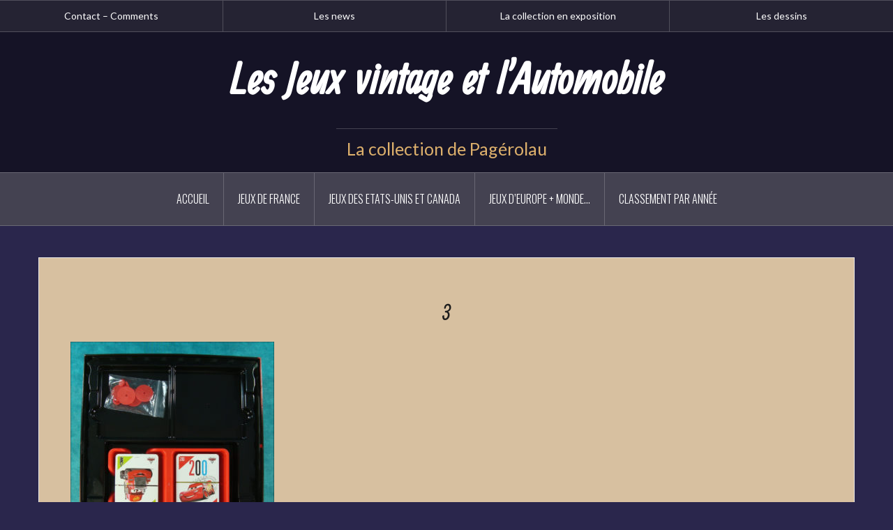

--- FILE ---
content_type: text/html; charset=UTF-8
request_url: https://jeux-autos.fr/2017-mille-bornes-cars-3-ed-dujardin/3-30/
body_size: 17030
content:
<!DOCTYPE html>
<html dir="ltr" lang="fr-FR">
<head>
<meta charset="UTF-8">
<meta name="viewport" content="width=device-width, initial-scale=1">
<link rel="profile" href="http://gmpg.org/xfn/11">
<link rel="pingback" href="https://jeux-autos.fr/xmlrpc.php">

<title>3 | Les Jeux vintage et l'Automobile</title>

		<!-- All in One SEO 4.9.3 - aioseo.com -->
	<meta name="robots" content="max-image-preview:large" />
	<meta name="author" content="Pagerolau"/>
	<link rel="canonical" href="https://jeux-autos.fr/2017-mille-bornes-cars-3-ed-dujardin/3-30/" />
	<meta name="generator" content="All in One SEO (AIOSEO) 4.9.3" />
		<script type="application/ld+json" class="aioseo-schema">
			{"@context":"https:\/\/schema.org","@graph":[{"@type":"BreadcrumbList","@id":"https:\/\/jeux-autos.fr\/2017-mille-bornes-cars-3-ed-dujardin\/3-30\/#breadcrumblist","itemListElement":[{"@type":"ListItem","@id":"https:\/\/jeux-autos.fr#listItem","position":1,"name":"Accueil","item":"https:\/\/jeux-autos.fr","nextItem":{"@type":"ListItem","@id":"https:\/\/jeux-autos.fr\/2017-mille-bornes-cars-3-ed-dujardin\/3-30\/#listItem","name":"3"}},{"@type":"ListItem","@id":"https:\/\/jeux-autos.fr\/2017-mille-bornes-cars-3-ed-dujardin\/3-30\/#listItem","position":2,"name":"3","previousItem":{"@type":"ListItem","@id":"https:\/\/jeux-autos.fr#listItem","name":"Accueil"}}]},{"@type":"ItemPage","@id":"https:\/\/jeux-autos.fr\/2017-mille-bornes-cars-3-ed-dujardin\/3-30\/#itempage","url":"https:\/\/jeux-autos.fr\/2017-mille-bornes-cars-3-ed-dujardin\/3-30\/","name":"3 | Les Jeux vintage et l'Automobile","inLanguage":"fr-FR","isPartOf":{"@id":"https:\/\/jeux-autos.fr\/#website"},"breadcrumb":{"@id":"https:\/\/jeux-autos.fr\/2017-mille-bornes-cars-3-ed-dujardin\/3-30\/#breadcrumblist"},"author":{"@id":"https:\/\/jeux-autos.fr\/author\/pagerolau\/#author"},"creator":{"@id":"https:\/\/jeux-autos.fr\/author\/pagerolau\/#author"},"datePublished":"2020-11-25T10:56:16+01:00","dateModified":"2020-11-25T10:56:16+01:00"},{"@type":"Organization","@id":"https:\/\/jeux-autos.fr\/#organization","name":"Les Jeux vintage et l'Automobile","description":"La collection de Pag\u00e9rolau","url":"https:\/\/jeux-autos.fr\/"},{"@type":"Person","@id":"https:\/\/jeux-autos.fr\/author\/pagerolau\/#author","url":"https:\/\/jeux-autos.fr\/author\/pagerolau\/","name":"Pagerolau","image":{"@type":"ImageObject","@id":"https:\/\/jeux-autos.fr\/2017-mille-bornes-cars-3-ed-dujardin\/3-30\/#authorImage","url":"https:\/\/secure.gravatar.com\/avatar\/d7b9dabc727265c63299cdeffb233170?s=96&d=retro&r=g","width":96,"height":96,"caption":"Pagerolau"}},{"@type":"WebSite","@id":"https:\/\/jeux-autos.fr\/#website","url":"https:\/\/jeux-autos.fr\/","name":"Les Jeux vintage et l'Automobile","description":"La collection de Pag\u00e9rolau","inLanguage":"fr-FR","publisher":{"@id":"https:\/\/jeux-autos.fr\/#organization"}}]}
		</script>
		<!-- All in One SEO -->

<link rel='dns-prefetch' href='//fonts.googleapis.com' />
<link rel="alternate" type="application/rss+xml" title="Les Jeux vintage et l&#039;Automobile &raquo; Flux" href="https://jeux-autos.fr/feed/" />
<link rel="alternate" type="application/rss+xml" title="Les Jeux vintage et l&#039;Automobile &raquo; Flux des commentaires" href="https://jeux-autos.fr/comments/feed/" />
<script type="text/javascript">
window._wpemojiSettings = {"baseUrl":"https:\/\/s.w.org\/images\/core\/emoji\/14.0.0\/72x72\/","ext":".png","svgUrl":"https:\/\/s.w.org\/images\/core\/emoji\/14.0.0\/svg\/","svgExt":".svg","source":{"concatemoji":"https:\/\/jeux-autos.fr\/wp-includes\/js\/wp-emoji-release.min.js?ver=6.3.7"}};
/*! This file is auto-generated */
!function(i,n){var o,s,e;function c(e){try{var t={supportTests:e,timestamp:(new Date).valueOf()};sessionStorage.setItem(o,JSON.stringify(t))}catch(e){}}function p(e,t,n){e.clearRect(0,0,e.canvas.width,e.canvas.height),e.fillText(t,0,0);var t=new Uint32Array(e.getImageData(0,0,e.canvas.width,e.canvas.height).data),r=(e.clearRect(0,0,e.canvas.width,e.canvas.height),e.fillText(n,0,0),new Uint32Array(e.getImageData(0,0,e.canvas.width,e.canvas.height).data));return t.every(function(e,t){return e===r[t]})}function u(e,t,n){switch(t){case"flag":return n(e,"\ud83c\udff3\ufe0f\u200d\u26a7\ufe0f","\ud83c\udff3\ufe0f\u200b\u26a7\ufe0f")?!1:!n(e,"\ud83c\uddfa\ud83c\uddf3","\ud83c\uddfa\u200b\ud83c\uddf3")&&!n(e,"\ud83c\udff4\udb40\udc67\udb40\udc62\udb40\udc65\udb40\udc6e\udb40\udc67\udb40\udc7f","\ud83c\udff4\u200b\udb40\udc67\u200b\udb40\udc62\u200b\udb40\udc65\u200b\udb40\udc6e\u200b\udb40\udc67\u200b\udb40\udc7f");case"emoji":return!n(e,"\ud83e\udef1\ud83c\udffb\u200d\ud83e\udef2\ud83c\udfff","\ud83e\udef1\ud83c\udffb\u200b\ud83e\udef2\ud83c\udfff")}return!1}function f(e,t,n){var r="undefined"!=typeof WorkerGlobalScope&&self instanceof WorkerGlobalScope?new OffscreenCanvas(300,150):i.createElement("canvas"),a=r.getContext("2d",{willReadFrequently:!0}),o=(a.textBaseline="top",a.font="600 32px Arial",{});return e.forEach(function(e){o[e]=t(a,e,n)}),o}function t(e){var t=i.createElement("script");t.src=e,t.defer=!0,i.head.appendChild(t)}"undefined"!=typeof Promise&&(o="wpEmojiSettingsSupports",s=["flag","emoji"],n.supports={everything:!0,everythingExceptFlag:!0},e=new Promise(function(e){i.addEventListener("DOMContentLoaded",e,{once:!0})}),new Promise(function(t){var n=function(){try{var e=JSON.parse(sessionStorage.getItem(o));if("object"==typeof e&&"number"==typeof e.timestamp&&(new Date).valueOf()<e.timestamp+604800&&"object"==typeof e.supportTests)return e.supportTests}catch(e){}return null}();if(!n){if("undefined"!=typeof Worker&&"undefined"!=typeof OffscreenCanvas&&"undefined"!=typeof URL&&URL.createObjectURL&&"undefined"!=typeof Blob)try{var e="postMessage("+f.toString()+"("+[JSON.stringify(s),u.toString(),p.toString()].join(",")+"));",r=new Blob([e],{type:"text/javascript"}),a=new Worker(URL.createObjectURL(r),{name:"wpTestEmojiSupports"});return void(a.onmessage=function(e){c(n=e.data),a.terminate(),t(n)})}catch(e){}c(n=f(s,u,p))}t(n)}).then(function(e){for(var t in e)n.supports[t]=e[t],n.supports.everything=n.supports.everything&&n.supports[t],"flag"!==t&&(n.supports.everythingExceptFlag=n.supports.everythingExceptFlag&&n.supports[t]);n.supports.everythingExceptFlag=n.supports.everythingExceptFlag&&!n.supports.flag,n.DOMReady=!1,n.readyCallback=function(){n.DOMReady=!0}}).then(function(){return e}).then(function(){var e;n.supports.everything||(n.readyCallback(),(e=n.source||{}).concatemoji?t(e.concatemoji):e.wpemoji&&e.twemoji&&(t(e.twemoji),t(e.wpemoji)))}))}((window,document),window._wpemojiSettings);
</script>
<style type="text/css">
img.wp-smiley,
img.emoji {
	display: inline !important;
	border: none !important;
	box-shadow: none !important;
	height: 1em !important;
	width: 1em !important;
	margin: 0 0.07em !important;
	vertical-align: -0.1em !important;
	background: none !important;
	padding: 0 !important;
}
</style>
	<link rel='stylesheet' id='oria-bootstrap-css' href='https://jeux-autos.fr/wp-content/themes/oria/css/bootstrap/bootstrap.min.css?ver=1' type='text/css' media='all' />
<link rel='stylesheet' id='wp-block-library-css' href='https://jeux-autos.fr/wp-includes/css/dist/block-library/style.min.css?ver=6.3.7' type='text/css' media='all' />
<link rel='stylesheet' id='aioseo/css/src/vue/standalone/blocks/table-of-contents/global.scss-css' href='https://jeux-autos.fr/wp-content/plugins/all-in-one-seo-pack/dist/Lite/assets/css/table-of-contents/global.e90f6d47.css?ver=4.9.3' type='text/css' media='all' />
<style id='classic-theme-styles-inline-css' type='text/css'>
/*! This file is auto-generated */
.wp-block-button__link{color:#fff;background-color:#32373c;border-radius:9999px;box-shadow:none;text-decoration:none;padding:calc(.667em + 2px) calc(1.333em + 2px);font-size:1.125em}.wp-block-file__button{background:#32373c;color:#fff;text-decoration:none}
</style>
<style id='global-styles-inline-css' type='text/css'>
body{--wp--preset--color--black: #000000;--wp--preset--color--cyan-bluish-gray: #abb8c3;--wp--preset--color--white: #ffffff;--wp--preset--color--pale-pink: #f78da7;--wp--preset--color--vivid-red: #cf2e2e;--wp--preset--color--luminous-vivid-orange: #ff6900;--wp--preset--color--luminous-vivid-amber: #fcb900;--wp--preset--color--light-green-cyan: #7bdcb5;--wp--preset--color--vivid-green-cyan: #00d084;--wp--preset--color--pale-cyan-blue: #8ed1fc;--wp--preset--color--vivid-cyan-blue: #0693e3;--wp--preset--color--vivid-purple: #9b51e0;--wp--preset--gradient--vivid-cyan-blue-to-vivid-purple: linear-gradient(135deg,rgba(6,147,227,1) 0%,rgb(155,81,224) 100%);--wp--preset--gradient--light-green-cyan-to-vivid-green-cyan: linear-gradient(135deg,rgb(122,220,180) 0%,rgb(0,208,130) 100%);--wp--preset--gradient--luminous-vivid-amber-to-luminous-vivid-orange: linear-gradient(135deg,rgba(252,185,0,1) 0%,rgba(255,105,0,1) 100%);--wp--preset--gradient--luminous-vivid-orange-to-vivid-red: linear-gradient(135deg,rgba(255,105,0,1) 0%,rgb(207,46,46) 100%);--wp--preset--gradient--very-light-gray-to-cyan-bluish-gray: linear-gradient(135deg,rgb(238,238,238) 0%,rgb(169,184,195) 100%);--wp--preset--gradient--cool-to-warm-spectrum: linear-gradient(135deg,rgb(74,234,220) 0%,rgb(151,120,209) 20%,rgb(207,42,186) 40%,rgb(238,44,130) 60%,rgb(251,105,98) 80%,rgb(254,248,76) 100%);--wp--preset--gradient--blush-light-purple: linear-gradient(135deg,rgb(255,206,236) 0%,rgb(152,150,240) 100%);--wp--preset--gradient--blush-bordeaux: linear-gradient(135deg,rgb(254,205,165) 0%,rgb(254,45,45) 50%,rgb(107,0,62) 100%);--wp--preset--gradient--luminous-dusk: linear-gradient(135deg,rgb(255,203,112) 0%,rgb(199,81,192) 50%,rgb(65,88,208) 100%);--wp--preset--gradient--pale-ocean: linear-gradient(135deg,rgb(255,245,203) 0%,rgb(182,227,212) 50%,rgb(51,167,181) 100%);--wp--preset--gradient--electric-grass: linear-gradient(135deg,rgb(202,248,128) 0%,rgb(113,206,126) 100%);--wp--preset--gradient--midnight: linear-gradient(135deg,rgb(2,3,129) 0%,rgb(40,116,252) 100%);--wp--preset--font-size--small: 13px;--wp--preset--font-size--medium: 20px;--wp--preset--font-size--large: 36px;--wp--preset--font-size--x-large: 42px;--wp--preset--spacing--20: 0.44rem;--wp--preset--spacing--30: 0.67rem;--wp--preset--spacing--40: 1rem;--wp--preset--spacing--50: 1.5rem;--wp--preset--spacing--60: 2.25rem;--wp--preset--spacing--70: 3.38rem;--wp--preset--spacing--80: 5.06rem;--wp--preset--shadow--natural: 6px 6px 9px rgba(0, 0, 0, 0.2);--wp--preset--shadow--deep: 12px 12px 50px rgba(0, 0, 0, 0.4);--wp--preset--shadow--sharp: 6px 6px 0px rgba(0, 0, 0, 0.2);--wp--preset--shadow--outlined: 6px 6px 0px -3px rgba(255, 255, 255, 1), 6px 6px rgba(0, 0, 0, 1);--wp--preset--shadow--crisp: 6px 6px 0px rgba(0, 0, 0, 1);}:where(.is-layout-flex){gap: 0.5em;}:where(.is-layout-grid){gap: 0.5em;}body .is-layout-flow > .alignleft{float: left;margin-inline-start: 0;margin-inline-end: 2em;}body .is-layout-flow > .alignright{float: right;margin-inline-start: 2em;margin-inline-end: 0;}body .is-layout-flow > .aligncenter{margin-left: auto !important;margin-right: auto !important;}body .is-layout-constrained > .alignleft{float: left;margin-inline-start: 0;margin-inline-end: 2em;}body .is-layout-constrained > .alignright{float: right;margin-inline-start: 2em;margin-inline-end: 0;}body .is-layout-constrained > .aligncenter{margin-left: auto !important;margin-right: auto !important;}body .is-layout-constrained > :where(:not(.alignleft):not(.alignright):not(.alignfull)){max-width: var(--wp--style--global--content-size);margin-left: auto !important;margin-right: auto !important;}body .is-layout-constrained > .alignwide{max-width: var(--wp--style--global--wide-size);}body .is-layout-flex{display: flex;}body .is-layout-flex{flex-wrap: wrap;align-items: center;}body .is-layout-flex > *{margin: 0;}body .is-layout-grid{display: grid;}body .is-layout-grid > *{margin: 0;}:where(.wp-block-columns.is-layout-flex){gap: 2em;}:where(.wp-block-columns.is-layout-grid){gap: 2em;}:where(.wp-block-post-template.is-layout-flex){gap: 1.25em;}:where(.wp-block-post-template.is-layout-grid){gap: 1.25em;}.has-black-color{color: var(--wp--preset--color--black) !important;}.has-cyan-bluish-gray-color{color: var(--wp--preset--color--cyan-bluish-gray) !important;}.has-white-color{color: var(--wp--preset--color--white) !important;}.has-pale-pink-color{color: var(--wp--preset--color--pale-pink) !important;}.has-vivid-red-color{color: var(--wp--preset--color--vivid-red) !important;}.has-luminous-vivid-orange-color{color: var(--wp--preset--color--luminous-vivid-orange) !important;}.has-luminous-vivid-amber-color{color: var(--wp--preset--color--luminous-vivid-amber) !important;}.has-light-green-cyan-color{color: var(--wp--preset--color--light-green-cyan) !important;}.has-vivid-green-cyan-color{color: var(--wp--preset--color--vivid-green-cyan) !important;}.has-pale-cyan-blue-color{color: var(--wp--preset--color--pale-cyan-blue) !important;}.has-vivid-cyan-blue-color{color: var(--wp--preset--color--vivid-cyan-blue) !important;}.has-vivid-purple-color{color: var(--wp--preset--color--vivid-purple) !important;}.has-black-background-color{background-color: var(--wp--preset--color--black) !important;}.has-cyan-bluish-gray-background-color{background-color: var(--wp--preset--color--cyan-bluish-gray) !important;}.has-white-background-color{background-color: var(--wp--preset--color--white) !important;}.has-pale-pink-background-color{background-color: var(--wp--preset--color--pale-pink) !important;}.has-vivid-red-background-color{background-color: var(--wp--preset--color--vivid-red) !important;}.has-luminous-vivid-orange-background-color{background-color: var(--wp--preset--color--luminous-vivid-orange) !important;}.has-luminous-vivid-amber-background-color{background-color: var(--wp--preset--color--luminous-vivid-amber) !important;}.has-light-green-cyan-background-color{background-color: var(--wp--preset--color--light-green-cyan) !important;}.has-vivid-green-cyan-background-color{background-color: var(--wp--preset--color--vivid-green-cyan) !important;}.has-pale-cyan-blue-background-color{background-color: var(--wp--preset--color--pale-cyan-blue) !important;}.has-vivid-cyan-blue-background-color{background-color: var(--wp--preset--color--vivid-cyan-blue) !important;}.has-vivid-purple-background-color{background-color: var(--wp--preset--color--vivid-purple) !important;}.has-black-border-color{border-color: var(--wp--preset--color--black) !important;}.has-cyan-bluish-gray-border-color{border-color: var(--wp--preset--color--cyan-bluish-gray) !important;}.has-white-border-color{border-color: var(--wp--preset--color--white) !important;}.has-pale-pink-border-color{border-color: var(--wp--preset--color--pale-pink) !important;}.has-vivid-red-border-color{border-color: var(--wp--preset--color--vivid-red) !important;}.has-luminous-vivid-orange-border-color{border-color: var(--wp--preset--color--luminous-vivid-orange) !important;}.has-luminous-vivid-amber-border-color{border-color: var(--wp--preset--color--luminous-vivid-amber) !important;}.has-light-green-cyan-border-color{border-color: var(--wp--preset--color--light-green-cyan) !important;}.has-vivid-green-cyan-border-color{border-color: var(--wp--preset--color--vivid-green-cyan) !important;}.has-pale-cyan-blue-border-color{border-color: var(--wp--preset--color--pale-cyan-blue) !important;}.has-vivid-cyan-blue-border-color{border-color: var(--wp--preset--color--vivid-cyan-blue) !important;}.has-vivid-purple-border-color{border-color: var(--wp--preset--color--vivid-purple) !important;}.has-vivid-cyan-blue-to-vivid-purple-gradient-background{background: var(--wp--preset--gradient--vivid-cyan-blue-to-vivid-purple) !important;}.has-light-green-cyan-to-vivid-green-cyan-gradient-background{background: var(--wp--preset--gradient--light-green-cyan-to-vivid-green-cyan) !important;}.has-luminous-vivid-amber-to-luminous-vivid-orange-gradient-background{background: var(--wp--preset--gradient--luminous-vivid-amber-to-luminous-vivid-orange) !important;}.has-luminous-vivid-orange-to-vivid-red-gradient-background{background: var(--wp--preset--gradient--luminous-vivid-orange-to-vivid-red) !important;}.has-very-light-gray-to-cyan-bluish-gray-gradient-background{background: var(--wp--preset--gradient--very-light-gray-to-cyan-bluish-gray) !important;}.has-cool-to-warm-spectrum-gradient-background{background: var(--wp--preset--gradient--cool-to-warm-spectrum) !important;}.has-blush-light-purple-gradient-background{background: var(--wp--preset--gradient--blush-light-purple) !important;}.has-blush-bordeaux-gradient-background{background: var(--wp--preset--gradient--blush-bordeaux) !important;}.has-luminous-dusk-gradient-background{background: var(--wp--preset--gradient--luminous-dusk) !important;}.has-pale-ocean-gradient-background{background: var(--wp--preset--gradient--pale-ocean) !important;}.has-electric-grass-gradient-background{background: var(--wp--preset--gradient--electric-grass) !important;}.has-midnight-gradient-background{background: var(--wp--preset--gradient--midnight) !important;}.has-small-font-size{font-size: var(--wp--preset--font-size--small) !important;}.has-medium-font-size{font-size: var(--wp--preset--font-size--medium) !important;}.has-large-font-size{font-size: var(--wp--preset--font-size--large) !important;}.has-x-large-font-size{font-size: var(--wp--preset--font-size--x-large) !important;}
.wp-block-navigation a:where(:not(.wp-element-button)){color: inherit;}
:where(.wp-block-post-template.is-layout-flex){gap: 1.25em;}:where(.wp-block-post-template.is-layout-grid){gap: 1.25em;}
:where(.wp-block-columns.is-layout-flex){gap: 2em;}:where(.wp-block-columns.is-layout-grid){gap: 2em;}
.wp-block-pullquote{font-size: 1.5em;line-height: 1.6;}
</style>
<link rel='stylesheet' id='dashicons-css' href='https://jeux-autos.fr/wp-includes/css/dashicons.min.css?ver=6.3.7' type='text/css' media='all' />
<link rel='stylesheet' id='post-views-counter-frontend-css' href='https://jeux-autos.fr/wp-content/plugins/post-views-counter/css/frontend.min.css?ver=1.4.7' type='text/css' media='all' />
<link rel='stylesheet' id='timeline_grid_style-css' href='https://jeux-autos.fr/wp-content/plugins/timeline-grid//assets/frontend/css/style.css?ver=6.3.7' type='text/css' media='all' />
<link rel='stylesheet' id='owl.carousel-css' href='https://jeux-autos.fr/wp-content/plugins/timeline-grid/assets/frontend/css/owl.carousel.css?ver=6.3.7' type='text/css' media='all' />
<link rel='stylesheet' id='owl.theme-css' href='https://jeux-autos.fr/wp-content/plugins/timeline-grid/assets/frontend/css/owl.theme.css?ver=6.3.7' type='text/css' media='all' />
<link rel='stylesheet' id='font-awesome-css' href='https://jeux-autos.fr/wp-content/plugins/timeline-grid/assets/frontend/css/font-awesome.css?ver=6.3.7' type='text/css' media='all' />
<link rel='stylesheet' id='style-woocommerce-css' href='https://jeux-autos.fr/wp-content/plugins/timeline-grid/assets/frontend/css/style-woocommerce.css?ver=6.3.7' type='text/css' media='all' />
<link rel='stylesheet' id='animate-css' href='https://jeux-autos.fr/wp-content/plugins/timeline-grid/assets/frontend/css/animate.css?ver=6.3.7' type='text/css' media='all' />
<link rel='stylesheet' id='style.skins-css' href='https://jeux-autos.fr/wp-content/plugins/timeline-grid/assets/global/css/style.skins.css?ver=6.3.7' type='text/css' media='all' />
<link rel='stylesheet' id='style.layout-css' href='https://jeux-autos.fr/wp-content/plugins/timeline-grid/assets/global/css/style.layout.css?ver=6.3.7' type='text/css' media='all' />
<link rel='stylesheet' id='oria-style-css' href='https://jeux-autos.fr/wp-content/themes/oria/style.css?ver=6.3.7' type='text/css' media='all' />
<style id='oria-style-inline-css' type='text/css'>
.footer-widgets .widget-title,.owl-theme .owl-controls .owl-buttons div,.read-more,.entry-title a:hover,a, a:hover { color:#dd9c39}
#preloader-inner,.oria-slider .slide-title a,.read-more:hover,.nav-previous:hover,.nav-next:hover, button,.button,input[type="button"],input[type="reset"],input[type="submit"] { background-color:#dd9c39}
.widget-title { border-color:#dd9c39}
.sidebar-toggle,.social-navigation li a:hover,.main-navigation a:hover {background-color:rgba(221,156,57,0.4);}
body, .widget a { color:#000000}
.site-title a, .site-title a:hover { color:#ffffff}
.site-description { color:#ddb06c}
.site-logo { max-width:200px; }
.site-branding { padding-top:20px;padding-bottom:20px; }
.site-title { font-size:67px; }
.site-description { font-size:25px; }

</style>
<link rel='stylesheet' id='oria-body-fonts-css' href='//fonts.googleapis.com/css?family=Lato%3A400%2C700%2C400italic%2C700italic&#038;ver=6.3.7' type='text/css' media='all' />
<link rel='stylesheet' id='oria-headings-fonts-css' href='//fonts.googleapis.com/css?family=Oswald%3A300%2C700&#038;ver=6.3.7' type='text/css' media='all' />
<link rel='stylesheet' id='oria-fontawesome-css' href='https://jeux-autos.fr/wp-content/themes/oria/fonts/font-awesome.min.css?ver=6.3.7' type='text/css' media='all' />
<script type='text/javascript' src='https://jeux-autos.fr/wp-includes/js/jquery/jquery.min.js?ver=3.7.0' id='jquery-core-js'></script>
<script type='text/javascript' src='https://jeux-autos.fr/wp-includes/js/jquery/jquery-migrate.min.js?ver=3.4.1' id='jquery-migrate-js'></script>
<script type='text/javascript' id='timeline_grid_scripts-js-extra'>
/* <![CDATA[ */
var timeline_grid_ajax = {"timeline_grid_ajaxurl":"https:\/\/jeux-autos.fr\/wp-admin\/admin-ajax.php"};
/* ]]> */
</script>
<script type='text/javascript' src='https://jeux-autos.fr/wp-content/plugins/timeline-grid/assets/frontend/js/scripts.js?ver=6.3.7' id='timeline_grid_scripts-js'></script>
<script type='text/javascript' src='https://jeux-autos.fr/wp-content/plugins/timeline-grid/assets/frontend/js/masonry.pkgd.min.js?ver=6.3.7' id='masonry.pkgd.min-js'></script>
<script type='text/javascript' src='https://jeux-autos.fr/wp-content/plugins/timeline-grid/assets/frontend/js/owl.carousel.js?ver=6.3.7' id='owl.carousel-js'></script>
<script type='text/javascript' src='https://jeux-autos.fr/wp-content/themes/oria/js/jquery.fitvids.js?ver=1' id='oria-fitvids-js'></script>
<script type='text/javascript' src='https://jeux-autos.fr/wp-content/themes/oria/js/jquery.slicknav.min.js?ver=1' id='oria-slicknav-js'></script>
<script type='text/javascript' src='https://jeux-autos.fr/wp-content/themes/oria/js/parallax.min.js?ver=1' id='oria-parallax-js'></script>
<script type='text/javascript' src='https://jeux-autos.fr/wp-content/themes/oria/js/scripts.js?ver=1' id='oria-scripts-js'></script>
<script type='text/javascript' src='https://jeux-autos.fr/wp-includes/js/imagesloaded.min.js?ver=4.1.4' id='imagesloaded-js'></script>
<script type='text/javascript' src='https://jeux-autos.fr/wp-includes/js/masonry.min.js?ver=4.2.2' id='masonry-js'></script>
<script type='text/javascript' src='https://jeux-autos.fr/wp-content/themes/oria/js/imagesloaded.pkgd.min.js?ver=1' id='oria-imagesloaded-js'></script>
<script type='text/javascript' src='https://jeux-autos.fr/wp-content/themes/oria/js/masonry-init.js?ver=1' id='oria-masonry-init-js'></script>
<script type='text/javascript' src='https://jeux-autos.fr/wp-content/themes/oria/js/owl.carousel.min.js?ver=1' id='oria-owl-script-js'></script>
<script type='text/javascript' id='oria-slider-init-js-extra'>
/* <![CDATA[ */
var sliderOptions = {"slideshowspeed":"4000"};
/* ]]> */
</script>
<script type='text/javascript' src='https://jeux-autos.fr/wp-content/themes/oria/js/slider-init.js?ver=1' id='oria-slider-init-js'></script>
<link rel="https://api.w.org/" href="https://jeux-autos.fr/wp-json/" /><link rel="alternate" type="application/json" href="https://jeux-autos.fr/wp-json/wp/v2/media/3824" /><link rel="EditURI" type="application/rsd+xml" title="RSD" href="https://jeux-autos.fr/xmlrpc.php?rsd" />
<meta name="generator" content="WordPress 6.3.7" />
<link rel='shortlink' href='https://jeux-autos.fr/?p=3824' />
<link rel="alternate" type="application/json+oembed" href="https://jeux-autos.fr/wp-json/oembed/1.0/embed?url=https%3A%2F%2Fjeux-autos.fr%2F2017-mille-bornes-cars-3-ed-dujardin%2F3-30%2F" />
<link rel="alternate" type="text/xml+oembed" href="https://jeux-autos.fr/wp-json/oembed/1.0/embed?url=https%3A%2F%2Fjeux-autos.fr%2F2017-mille-bornes-cars-3-ed-dujardin%2F3-30%2F&#038;format=xml" />
	<link rel="preconnect" href="https://fonts.googleapis.com">
	<link rel="preconnect" href="https://fonts.gstatic.com">
	<link href='https://fonts.googleapis.com/css2?display=swap&family=Ranga' rel='stylesheet'><!-- Analytics by WP Statistics - https://wp-statistics.com -->
<!--[if lt IE 9]>
<script src="https://jeux-autos.fr/wp-content/themes/oria/js/html5shiv.js"></script>
<![endif]-->
<style type="text/css" id="custom-background-css">
body.custom-background { background-color: #2a264c; }
</style>
	<link rel="icon" href="https://jeux-autos.fr/wp-content/uploads/2018/11/cropped-images-2-1-32x32.png" sizes="32x32" />
<link rel="icon" href="https://jeux-autos.fr/wp-content/uploads/2018/11/cropped-images-2-1-192x192.png" sizes="192x192" />
<link rel="apple-touch-icon" href="https://jeux-autos.fr/wp-content/uploads/2018/11/cropped-images-2-1-180x180.png" />
<meta name="msapplication-TileImage" content="https://jeux-autos.fr/wp-content/uploads/2018/11/cropped-images-2-1-270x270.png" />
	<style id="egf-frontend-styles" type="text/css">
		h1 {font-family: 'Ranga', sans-serif;font-style: normal;font-weight: 400;} p {} h2 {} h3 {} h4 {} h5 {} h6 {} 	</style>
	</head>

<body class="attachment attachment-template-default single single-attachment postid-3824 attachmentid-3824 attachment-jpeg custom-background fullwidth-single group-blog">

<div class="preloader"><div id="preloader-inner"><div class="preload">&nbsp;</div></div></div>
<div id="page" class="hfeed site">
	<a class="skip-link screen-reader-text" href="#content">Aller au contenu principal</a>

	<header id="masthead" class="site-header" role="banner">

		<div class="top-bar clearfix no-toggle">
						<nav class="social-navigation clearfix">
				<div class="menu-menu-haut-container"><ul id="menu-menu-haut" class="menu clearfix"><li id="menu-item-672" class="menu-item menu-item-type-post_type menu-item-object-page menu-item-672"><a href="https://jeux-autos.fr/contact/">Contact – Comments</a></li>
<li id="menu-item-3253" class="menu-item menu-item-type-post_type menu-item-object-page menu-item-3253"><a href="https://jeux-autos.fr/le-garage-de-pagerolau/">Les news</a></li>
<li id="menu-item-671" class="menu-item menu-item-type-post_type menu-item-object-page menu-item-671"><a href="https://jeux-autos.fr/la-collection-en-exposition/">La collection en exposition</a></li>
<li id="menu-item-670" class="menu-item menu-item-type-post_type menu-item-object-page menu-item-670"><a href="https://jeux-autos.fr/les-dessins-de-pagerolau/">Les dessins</a></li>
</ul></div>			</nav>
			 
					
					</div>

		<div class="container">
			<div class="site-branding">
				<h1 class="site-title"><a href="https://jeux-autos.fr/" rel="home">Les Jeux vintage et l&#039;Automobile</a></h1><h2 class="site-description">La collection de Pagérolau</h2>			</div><!-- .site-branding -->
		</div>

		<nav id="site-navigation" class="main-navigation" role="navigation">
			<div class="menu-menu-categories-container"><ul id="primary-menu" class="menu clearfix"><li id="menu-item-85" class="menu-item menu-item-type-post_type menu-item-object-page menu-item-home menu-item-85"><a href="https://jeux-autos.fr/">Accueil</a></li>
<li id="menu-item-76" class="menu-item menu-item-type-custom menu-item-object-custom menu-item-has-children menu-item-76"><a href="#">Jeux de France</a>
<ul class="sub-menu">
	<li id="menu-item-78" class="menu-item menu-item-type-taxonomy menu-item-object-category menu-item-has-children menu-item-78"><a href="https://jeux-autos.fr/category/france/bourrelier/">Bourrelier</a>
	<ul class="sub-menu">
		<li id="menu-item-79" class="menu-item menu-item-type-post_type menu-item-object-post menu-item-79"><a href="https://jeux-autos.fr/preventionroutiere/">1956 – Prévention routière</a></li>
		<li id="menu-item-82" class="menu-item menu-item-type-post_type menu-item-object-post menu-item-82"><a href="https://jeux-autos.fr/1965-70-carrefour/">1965/70 – Carrefour</a></li>
	</ul>
</li>
	<li id="menu-item-145" class="menu-item menu-item-type-taxonomy menu-item-object-category menu-item-has-children menu-item-145"><a href="https://jeux-autos.fr/category/france/capiepa/">Capiepa</a>
	<ul class="sub-menu">
		<li id="menu-item-146" class="menu-item menu-item-type-post_type menu-item-object-post menu-item-146"><a href="https://jeux-autos.fr/1953-tour-du-monde-en-vespa/">1953 – Tour du Monde en Vespa (PROMO)</a></li>
	</ul>
</li>
	<li id="menu-item-143" class="menu-item menu-item-type-taxonomy menu-item-object-category menu-item-has-children menu-item-143"><a href="https://jeux-autos.fr/category/france/djeco/">Djeco</a>
	<ul class="sub-menu">
		<li id="menu-item-148" class="menu-item menu-item-type-post_type menu-item-object-post menu-item-148"><a href="https://jeux-autos.fr/1955-60-lauto-rallye/">1955 &#8211; L&rsquo;auto-rallye</a></li>
		<li id="menu-item-147" class="menu-item menu-item-type-post_type menu-item-object-post menu-item-147"><a href="https://jeux-autos.fr/1955-60-auto-competition/">1955/60 – Auto-compétition</a></li>
		<li id="menu-item-677" class="menu-item menu-item-type-post_type menu-item-object-post menu-item-677"><a href="https://jeux-autos.fr/1955-60-feu-vert/">1955/60 – Feu Vert</a></li>
	</ul>
</li>
	<li id="menu-item-144" class="menu-item menu-item-type-taxonomy menu-item-object-category menu-item-has-children menu-item-144"><a href="https://jeux-autos.fr/category/france/ducale/">Ducale</a>
	<ul class="sub-menu">
		<li id="menu-item-149" class="menu-item menu-item-type-post_type menu-item-object-post menu-item-149"><a href="https://jeux-autos.fr/1965-lauto-match/">1965 &#8211; L&rsquo;Auto-Match</a></li>
		<li id="menu-item-150" class="menu-item menu-item-type-post_type menu-item-object-post menu-item-150"><a href="https://jeux-autos.fr/1975-lauto-match/">1975 &#8211; L&rsquo;Auto-Match</a></li>
		<li id="menu-item-153" class="menu-item menu-item-type-post_type menu-item-object-post menu-item-153"><a href="https://jeux-autos.fr/1985-90-vite-taxi/">1985/90 – Vite, taxi !</a></li>
	</ul>
</li>
	<li id="menu-item-155" class="menu-item menu-item-type-taxonomy menu-item-object-category menu-item-has-children menu-item-155"><a href="https://jeux-autos.fr/category/france/dujardin/">Dujardin</a>
	<ul class="sub-menu">
		<li id="menu-item-156" class="menu-item menu-item-type-taxonomy menu-item-object-category menu-item-has-children menu-item-156"><a href="https://jeux-autos.fr/category/france/dujardin/lautoroute/">L&rsquo;autoroute (9 versions)</a>
		<ul class="sub-menu">
			<li id="menu-item-162" class="menu-item menu-item-type-post_type menu-item-object-post menu-item-162"><a href="https://jeux-autos.fr/1949-lautoroute/">1949 &#8211; L&rsquo;autoroute (2 versions + Pub)</a></li>
			<li id="menu-item-161" class="menu-item menu-item-type-post_type menu-item-object-post menu-item-161"><a href="https://jeux-autos.fr/1956-lautoroute/">1956 &#8211; L&rsquo;autoroute (3 versions)</a></li>
			<li id="menu-item-762" class="menu-item menu-item-type-post_type menu-item-object-post menu-item-762"><a href="https://jeux-autos.fr/1962-lautoroute/">1962 &#8211; L&rsquo;autoroute</a></li>
			<li id="menu-item-771" class="menu-item menu-item-type-post_type menu-item-object-post menu-item-771"><a href="https://jeux-autos.fr/1970-80-lautoroute/">1970/80 &#8211; L&rsquo;autoroute</a></li>
			<li id="menu-item-770" class="menu-item menu-item-type-post_type menu-item-object-post menu-item-770"><a href="https://jeux-autos.fr/1980-90-lautoroute/">1980/90 &#8211; L&rsquo;autoroute</a></li>
			<li id="menu-item-769" class="menu-item menu-item-type-post_type menu-item-object-post menu-item-769"><a href="https://jeux-autos.fr/1990-2000-lautoroute/">1990/2000 &#8211; L&rsquo;autoroute</a></li>
		</ul>
</li>
		<li id="menu-item-154" class="menu-item menu-item-type-taxonomy menu-item-object-category menu-item-has-children menu-item-154"><a href="https://jeux-autos.fr/category/france/dujardin/1000-bornes/">1000 bornes (10 versions)</a>
		<ul class="sub-menu">
			<li id="menu-item-168" class="menu-item menu-item-type-post_type menu-item-object-post menu-item-168"><a href="https://jeux-autos.fr/1955-1000-bornes/">1955 – 1000 bornes</a></li>
			<li id="menu-item-167" class="menu-item menu-item-type-post_type menu-item-object-post menu-item-167"><a href="https://jeux-autos.fr/2013-1000-bornes/">1960 – 1000 bornes (3 versions)</a></li>
			<li id="menu-item-786" class="menu-item menu-item-type-post_type menu-item-object-post menu-item-786"><a href="https://jeux-autos.fr/1960-65-1000-bornes/">1960/65 – Mille bornes</a></li>
			<li id="menu-item-785" class="menu-item menu-item-type-post_type menu-item-object-post menu-item-785"><a href="https://jeux-autos.fr/1970-75-1000-bornes/">1970/75 – 1000 bornes</a></li>
			<li id="menu-item-784" class="menu-item menu-item-type-post_type menu-item-object-post menu-item-784"><a href="https://jeux-autos.fr/1975-80-1000-bornes/">1975/80 – 1000 bornes (version simple + version luxe)</a></li>
			<li id="menu-item-783" class="menu-item menu-item-type-post_type menu-item-object-post menu-item-783"><a href="https://jeux-autos.fr/2002-1000-bornes-caisse-depargne/">2002 &#8211; 1000 bornes Caisse d&rsquo;Epargne</a></li>
			<li id="menu-item-3968" class="menu-item menu-item-type-post_type menu-item-object-post menu-item-3968"><a href="https://jeux-autos.fr/2009-mille-bornes-cars-1-ed-dujardin/">2009 – Mille  Bornes Cars 1 (éd. Dujardin)</a></li>
			<li id="menu-item-782" class="menu-item menu-item-type-post_type menu-item-object-post menu-item-782"><a href="https://jeux-autos.fr/2013-mille-bornes-tintin/">2013 – Mille bornes Tintin</a></li>
			<li id="menu-item-3847" class="menu-item menu-item-type-post_type menu-item-object-post menu-item-3847"><a href="https://jeux-autos.fr/2017-mille-bornes-cars-3-ed-dujardin/">2017 – Mille Bornes Cars 3 – (éd. Dujardin)</a></li>
		</ul>
</li>
		<li id="menu-item-171" class="menu-item menu-item-type-post_type menu-item-object-post menu-item-171"><a href="https://jeux-autos.fr/1950-55-stock-cars/">1950/55 –  Stock-cars</a></li>
		<li id="menu-item-174" class="menu-item menu-item-type-post_type menu-item-object-post menu-item-174"><a href="https://jeux-autos.fr/1951-lautostop/">1951 &#8211; L&rsquo;autostop</a></li>
		<li id="menu-item-177" class="menu-item menu-item-type-post_type menu-item-object-post menu-item-177"><a href="https://jeux-autos.fr/1955-carrefours/">1955 – Carrefours</a></li>
		<li id="menu-item-180" class="menu-item menu-item-type-post_type menu-item-object-post menu-item-180"><a href="https://jeux-autos.fr/1955-randonnee/">1955 – Randonnée</a></li>
		<li id="menu-item-186" class="menu-item menu-item-type-post_type menu-item-object-post menu-item-186"><a href="https://jeux-autos.fr/1955-60-pin-pon/">1955/60 – Pin-Pon</a></li>
		<li id="menu-item-625" class="menu-item menu-item-type-post_type menu-item-object-post menu-item-625"><a href="https://jeux-autos.fr/1955-60-paneuropeenne-2/">1958/60 – Paneuropéenne (deux versions)</a></li>
		<li id="menu-item-189" class="menu-item menu-item-type-post_type menu-item-object-post menu-item-189"><a href="https://jeux-autos.fr/1961-tacotac/">1961 – Tacotac</a></li>
		<li id="menu-item-192" class="menu-item menu-item-type-post_type menu-item-object-post menu-item-192"><a href="https://jeux-autos.fr/1962-rodeo-kart/">1962 – Rodéo-Kart</a></li>
		<li id="menu-item-195" class="menu-item menu-item-type-post_type menu-item-object-post menu-item-195"><a href="https://jeux-autos.fr/1965-70-hell-valley/">1965/70 – Hell Valley</a></li>
	</ul>
</li>
	<li id="menu-item-211" class="menu-item menu-item-type-taxonomy menu-item-object-category menu-item-has-children menu-item-211"><a href="https://jeux-autos.fr/category/france/la-tour-st-denis/">La Tour St-Denis</a>
	<ul class="sub-menu">
		<li id="menu-item-212" class="menu-item menu-item-type-post_type menu-item-object-post menu-item-212"><a href="https://jeux-autos.fr/1950-55-grands-jeux-de-stocks-cars/">1950/55 – Grands jeux de Stocks Cars</a></li>
		<li id="menu-item-215" class="menu-item menu-item-type-post_type menu-item-object-post menu-item-215"><a href="https://jeux-autos.fr/1955-60-rallye-code/">1955/60 – Rallye-Code</a></li>
		<li id="menu-item-218" class="menu-item menu-item-type-post_type menu-item-object-post menu-item-218"><a href="https://jeux-autos.fr/1962-karting-junior/">1962 – Karting Junior</a></li>
	</ul>
</li>
	<li id="menu-item-224" class="menu-item menu-item-type-taxonomy menu-item-object-category menu-item-has-children menu-item-224"><a href="https://jeux-autos.fr/category/france/marcheseul/">Marcheseul</a>
	<ul class="sub-menu">
		<li id="menu-item-225" class="menu-item menu-item-type-post_type menu-item-object-post menu-item-225"><a href="https://jeux-autos.fr/1950-55-rallye-de-france/">1950/55 – Rallye de France</a></li>
		<li id="menu-item-226" class="menu-item menu-item-type-post_type menu-item-object-post menu-item-226"><a href="https://jeux-autos.fr/1954-les-as-du-volant/">1954 – Les As du volant</a></li>
	</ul>
</li>
	<li id="menu-item-239" class="menu-item menu-item-type-taxonomy menu-item-object-category menu-item-has-children menu-item-239"><a href="https://jeux-autos.fr/category/france/miro/">Miro</a>
	<ul class="sub-menu">
		<li id="menu-item-245" class="menu-item menu-item-type-post_type menu-item-object-post menu-item-245"><a href="https://jeux-autos.fr/1953-les-convois/">1953 – Les convois</a></li>
		<li id="menu-item-244" class="menu-item menu-item-type-post_type menu-item-object-post menu-item-244"><a href="https://jeux-autos.fr/1961-formule-1/">1961 – Formule 1</a></li>
		<li id="menu-item-243" class="menu-item menu-item-type-post_type menu-item-object-post menu-item-243"><a href="https://jeux-autos.fr/1966-formule-1/">1966 – Formule 1</a></li>
		<li id="menu-item-242" class="menu-item menu-item-type-post_type menu-item-object-post menu-item-242"><a href="https://jeux-autos.fr/1967-les-p-d-g-automobile/">1967 – Les P.D.G. Automobile</a></li>
		<li id="menu-item-241" class="menu-item menu-item-type-post_type menu-item-object-post menu-item-241"><a href="https://jeux-autos.fr/1968-radio-guidage/">1968 – Radio Guidage</a></li>
		<li id="menu-item-240" class="menu-item menu-item-type-post_type menu-item-object-post menu-item-240"><a href="https://jeux-autos.fr/1973-la-belle-occase/">1973 – La belle occase</a></li>
		<li id="menu-item-422" class="menu-item menu-item-type-post_type menu-item-object-post menu-item-422"><a href="https://jeux-autos.fr/1980-90-les-sponsors-de-lautomobile/">1977 &#8211; Les sponsors de l&rsquo;Automobile</a></li>
		<li id="menu-item-3199" class="menu-item menu-item-type-post_type menu-item-object-post menu-item-3199"><a href="https://jeux-autos.fr/1979-mickey-parade/">1979 – Mickey Rallye</a></li>
	</ul>
</li>
	<li id="menu-item-250" class="menu-item menu-item-type-taxonomy menu-item-object-category menu-item-has-children menu-item-250"><a href="https://jeux-autos.fr/category/france/monic/">Monic</a>
	<ul class="sub-menu">
		<li id="menu-item-251" class="menu-item menu-item-type-post_type menu-item-object-post menu-item-251"><a href="https://jeux-autos.fr/1955-60-sariville/">1955/60 – Sariville</a></li>
		<li id="menu-item-252" class="menu-item menu-item-type-post_type menu-item-object-post menu-item-252"><a href="https://jeux-autos.fr/1956-le-salon-de-lauto/">1956 &#8211; Le Salon de l&rsquo;Auto</a></li>
	</ul>
</li>
	<li id="menu-item-273" class="menu-item menu-item-type-taxonomy menu-item-object-category menu-item-has-children menu-item-273"><a href="https://jeux-autos.fr/category/france/nathan/">Nathan</a>
	<ul class="sub-menu">
		<li id="menu-item-275" class="menu-item menu-item-type-post_type menu-item-object-post menu-item-275"><a href="https://jeux-autos.fr/1955-60-routes-de-france/">1955/60 – Routes de France</a></li>
		<li id="menu-item-276" class="menu-item menu-item-type-post_type menu-item-object-post menu-item-276"><a href="https://jeux-autos.fr/1958-les-autos-7-familles/">1958 – Les Autos, 7 familles</a></li>
		<li id="menu-item-277" class="menu-item menu-item-type-post_type menu-item-object-post menu-item-277"><a href="https://jeux-autos.fr/1960-65-domino-du-code-de-la-route/">1960/65 – Domino du Code de la Route</a></li>
		<li id="menu-item-278" class="menu-item menu-item-type-post_type menu-item-object-post menu-item-278"><a href="https://jeux-autos.fr/1960-65-strada/">1960/65 – Strada</a></li>
		<li id="menu-item-279" class="menu-item menu-item-type-post_type menu-item-object-post menu-item-279"><a href="https://jeux-autos.fr/1965-70-domino-puzzle-des-autos/">1965/70 – Domino puzzle des Autos</a></li>
		<li id="menu-item-280" class="menu-item menu-item-type-post_type menu-item-object-post menu-item-280"><a href="https://jeux-autos.fr/1965-70-les-24-heures-du-mans/">1965/70 – Les 24 heures du Mans</a></li>
		<li id="menu-item-281" class="menu-item menu-item-type-post_type menu-item-object-post menu-item-281"><a href="https://jeux-autos.fr/1968-les-autos-7-familles/">1968 – Les Autos, 7 familles</a></li>
		<li id="menu-item-282" class="menu-item menu-item-type-post_type menu-item-object-post menu-item-282"><a href="https://jeux-autos.fr/1970-timbres-autos/">1970 – Timbres Autos</a></li>
		<li id="menu-item-283" class="menu-item menu-item-type-post_type menu-item-object-post menu-item-283"><a href="https://jeux-autos.fr/1975-code-de-la-route-electrique/">1975 – Code de la route électrique</a></li>
		<li id="menu-item-284" class="menu-item menu-item-type-post_type menu-item-object-post menu-item-284"><a href="https://jeux-autos.fr/1975-routes-de-france/">1975 – Routes de France</a></li>
		<li id="menu-item-3081" class="menu-item menu-item-type-post_type menu-item-object-post menu-item-3081"><a href="https://jeux-autos.fr/1975-80-feu-rouge-feu-vert/">1975/80 – Feu rouge feu vert</a></li>
	</ul>
</li>
	<li id="menu-item-289" class="menu-item menu-item-type-taxonomy menu-item-object-category menu-item-has-children menu-item-289"><a href="https://jeux-autos.fr/category/france/editions-pm-lyon-et-ets-michel/">Editeurs PM Lyon et Ets Michel</a>
	<ul class="sub-menu">
		<li id="menu-item-290" class="menu-item menu-item-type-post_type menu-item-object-post menu-item-290"><a href="https://jeux-autos.fr/1954-autokiri/">1960/65 – Autokiri (éd. PM Lyon)</a></li>
		<li id="menu-item-291" class="menu-item menu-item-type-post_type menu-item-object-post menu-item-291"><a href="https://jeux-autos.fr/1963-autokiri/">1965/70 – Autokiri (éd. Ets Michel)</a></li>
	</ul>
</li>
	<li id="menu-item-302" class="menu-item menu-item-type-taxonomy menu-item-object-category menu-item-has-children menu-item-302"><a href="https://jeux-autos.fr/category/france/volumetrix/">Volumetrix</a>
	<ul class="sub-menu">
		<li id="menu-item-303" class="menu-item menu-item-type-post_type menu-item-object-post menu-item-303"><a href="https://jeux-autos.fr/1960-65-dominos-de-lautomobile/">1960/65 &#8211; Dominos de l&rsquo;Automobile</a></li>
		<li id="menu-item-304" class="menu-item menu-item-type-post_type menu-item-object-post menu-item-304"><a href="https://jeux-autos.fr/1960-65-loto-de-la-route/">1960/65 – Loto de la route</a></li>
		<li id="menu-item-305" class="menu-item menu-item-type-post_type menu-item-object-post menu-item-305"><a href="https://jeux-autos.fr/1965-70-europautomobile/">1965/70 – Europautomobile</a></li>
		<li id="menu-item-306" class="menu-item menu-item-type-post_type menu-item-object-post menu-item-306"><a href="https://jeux-autos.fr/1965-70-loto-des-teuf-teuf/">1965/70 – Loto des teuf-teuf</a></li>
		<li id="menu-item-1482" class="menu-item menu-item-type-post_type menu-item-object-post menu-item-1482"><a href="https://jeux-autos.fr/1965-loto-mineralogique/">1965/70 – Loto Minéralogique</a></li>
		<li id="menu-item-307" class="menu-item menu-item-type-post_type menu-item-object-post menu-item-307"><a href="https://jeux-autos.fr/1969-auto-ecole/">1969 – Auto-école</a></li>
	</ul>
</li>
	<li id="menu-item-316" class="menu-item menu-item-type-taxonomy menu-item-object-category menu-item-has-children menu-item-316"><a href="https://jeux-autos.fr/category/france/willeb/">Willeb</a>
	<ul class="sub-menu">
		<li id="menu-item-317" class="menu-item menu-item-type-post_type menu-item-object-post menu-item-317"><a href="https://jeux-autos.fr/1960-65-coffret-jeux-reunis/">1960/65 – Coffret jeux réunis</a></li>
		<li id="menu-item-318" class="menu-item menu-item-type-post_type menu-item-object-post menu-item-318"><a href="https://jeux-autos.fr/1960-65-jeu-des-7-grandes-routes/">1960/65 – Jeu des 7 grandes routes</a></li>
		<li id="menu-item-319" class="menu-item menu-item-type-post_type menu-item-object-post menu-item-319"><a href="https://jeux-autos.fr/1960-65-loto-code-de-la-route/">1960/65 – Loto Code de la route</a></li>
		<li id="menu-item-320" class="menu-item menu-item-type-post_type menu-item-object-post menu-item-320"><a href="https://jeux-autos.fr/1964-jeu-de-lotomobile/">1964 – Jeu de Lotomobile</a></li>
	</ul>
</li>
	<li id="menu-item-347" class="menu-item menu-item-type-taxonomy menu-item-object-category menu-item-has-children menu-item-347"><a href="https://jeux-autos.fr/category/france/divers-france/">Divers France</a>
	<ul class="sub-menu">
		<li id="menu-item-3218" class="menu-item menu-item-type-post_type menu-item-object-post menu-item-3218"><a href="https://jeux-autos.fr/1905-10-jeu-de-loie-automobile/">1905/10 &#8211; Course d&rsquo;automobiles  (éd. Léon Saussine)</a></li>
		<li id="menu-item-1559" class="menu-item menu-item-type-post_type menu-item-object-post menu-item-1559"><a href="https://jeux-autos.fr/1940-50-jeu-des-croisements-ed-jeu-nouvo/">1940/50 – Jeu des croisements – éd. Jeu Nouvo</a></li>
		<li id="menu-item-348" class="menu-item menu-item-type-post_type menu-item-object-post menu-item-348"><a href="https://jeux-autos.fr/1943-le-rallye/">1943 – Le Rallye</a></li>
		<li id="menu-item-2907" class="menu-item menu-item-type-post_type menu-item-object-post menu-item-2907"><a href="https://jeux-autos.fr/1950-55-jeu-de-biscottautos-ed-joseph-milliat/">1950/55 &#8211; Jeu de Biscott&rsquo;autos &#8211; (éd. Joseph Milliat) (PROMO)</a></li>
		<li id="menu-item-3132" class="menu-item menu-item-type-post_type menu-item-object-post menu-item-3132"><a href="https://jeux-autos.fr/1951-jeu-de-lhirondelle-ed-lacroix-lebeau-promo-simca/">1954 &#8211; Jeu de l&rsquo;Hirondelle (éd. Lacroix Lebeau) (PROMO Simca)</a></li>
		<li id="menu-item-349" class="menu-item menu-item-type-post_type menu-item-object-post menu-item-349"><a href="https://jeux-autos.fr/1955-59-permis-de-conduire/">1955/59 – Permis de Conduire</a></li>
		<li id="menu-item-350" class="menu-item menu-item-type-post_type menu-item-object-post menu-item-350"><a href="https://jeux-autos.fr/1955-60-jeu-des-signaux-routiers/">1955/60 – Jeu des Signaux Routiers</a></li>
		<li id="menu-item-4010" class="menu-item menu-item-type-post_type menu-item-object-post menu-item-4010"><a href="https://jeux-autos.fr/1955-60-loto-code-de-la-route-ed-a-c-p-leducation-routiere/">1955-60 – Loto Code de la route (éd. A.C.P.  L’Education Routière)</a></li>
		<li id="menu-item-351" class="menu-item menu-item-type-post_type menu-item-object-post menu-item-351"><a href="https://jeux-autos.fr/1955-60-moto-cross-aimante/">1955/60 – Moto-cross aimanté</a></li>
		<li id="menu-item-352" class="menu-item menu-item-type-post_type menu-item-object-post menu-item-352"><a href="https://jeux-autos.fr/1955-60-prenez-le-volant/">1955/60 – Prenez le volant</a></li>
		<li id="menu-item-353" class="menu-item menu-item-type-post_type menu-item-object-post menu-item-353"><a href="https://jeux-autos.fr/1955-60-rallye-stella/">1955/60 – Rallye Stella</a></li>
		<li id="menu-item-354" class="menu-item menu-item-type-post_type menu-item-object-post menu-item-354"><a href="https://jeux-autos.fr/1955-60-routing/">1955/60 – Routing</a></li>
		<li id="menu-item-355" class="menu-item menu-item-type-post_type menu-item-object-post menu-item-355"><a href="https://jeux-autos.fr/1956-jeu-du-rallye-de-monte-carlo/">1956 – Jeu du Rallye de Monte-Carlo</a></li>
		<li id="menu-item-356" class="menu-item menu-item-type-post_type menu-item-object-post menu-item-356"><a href="https://jeux-autos.fr/1956-les-24-h-du-mans/">1956 – Les 24 H. du Mans</a></li>
		<li id="menu-item-3147" class="menu-item menu-item-type-post_type menu-item-object-post menu-item-3147"><a href="https://jeux-autos.fr/1957-jeu-de-la-circulation-simca-ed-lacroix-lebeau-promo/">1957 – Jeu de la circulation Simca (éd. Lacroix Lebeau) (PROMO)</a></li>
		<li id="menu-item-357" class="menu-item menu-item-type-post_type menu-item-object-post menu-item-357"><a href="https://jeux-autos.fr/1957-loto-prudence/">1957 – Loto Prudence</a></li>
		<li id="menu-item-358" class="menu-item menu-item-type-post_type menu-item-object-post menu-item-358"><a href="https://jeux-autos.fr/1957-58-lauto-code/">1957/58 &#8211; L&rsquo;Auto-Code</a></li>
		<li id="menu-item-359" class="menu-item menu-item-type-post_type menu-item-object-post menu-item-359"><a href="https://jeux-autos.fr/1959-autorace/">1959 – Autorace</a></li>
		<li id="menu-item-360" class="menu-item menu-item-type-post_type menu-item-object-post menu-item-360"><a href="https://jeux-autos.fr/1960-gymkana-teleguide/">1960 – Gymkana téléguidé</a></li>
		<li id="menu-item-392" class="menu-item menu-item-type-post_type menu-item-object-post menu-item-392"><a href="https://jeux-autos.fr/1960-65-codoroute/">1960/65 – Codoroute</a></li>
		<li id="menu-item-393" class="menu-item menu-item-type-post_type menu-item-object-post menu-item-393"><a href="https://jeux-autos.fr/1961-les-24-heures/">1970/75– Les 24 Heures</a></li>
		<li id="menu-item-383" class="menu-item menu-item-type-post_type menu-item-object-post menu-item-383"><a href="https://jeux-autos.fr/1971-loto-code-de-la-route/">1971 – Loto Code de la Route</a></li>
		<li id="menu-item-4484" class="menu-item menu-item-type-post_type menu-item-object-post menu-item-4484"><a href="https://jeux-autos.fr/1973-les-motards-ed-hachette/">1973 – Les motards  (éd. Hachette)</a></li>
		<li id="menu-item-384" class="menu-item menu-item-type-post_type menu-item-object-post menu-item-384"><a href="https://jeux-autos.fr/1974-le-jeu-du-code/">1974 – Le jeu du Code</a></li>
		<li id="menu-item-385" class="menu-item menu-item-type-post_type menu-item-object-post menu-item-385"><a href="https://jeux-autos.fr/1974-les-12000-trs-minute/">1974 – Les 12000 trs minute</a></li>
		<li id="menu-item-386" class="menu-item menu-item-type-post_type menu-item-object-post menu-item-386"><a href="https://jeux-autos.fr/1975-80-le-dakar/">1975/80 – Le Dakar</a></li>
		<li id="menu-item-387" class="menu-item menu-item-type-post_type menu-item-object-post menu-item-387"><a href="https://jeux-autos.fr/1975-80-securite-routiere/">1975/80 – Sécurité routière</a></li>
		<li id="menu-item-388" class="menu-item menu-item-type-post_type menu-item-object-post menu-item-388"><a href="https://jeux-autos.fr/1976-les-fous-du-volant/">1976 – Les Fous du Volant</a></li>
		<li id="menu-item-2961" class="menu-item menu-item-type-post_type menu-item-object-post menu-item-2961"><a href="https://jeux-autos.fr/1976-la-route-enchantee-ed-walt-disney/">1976 – La Route Enchantée (éd. Walt Disney)</a></li>
		<li id="menu-item-389" class="menu-item menu-item-type-post_type menu-item-object-post menu-item-389"><a href="https://jeux-autos.fr/1976-les-routiers-sont-sympa/">1976 – Les routiers sont sympa</a></li>
		<li id="menu-item-628" class="menu-item menu-item-type-post_type menu-item-object-post menu-item-628"><a href="https://jeux-autos.fr/1983-grand-prix/">1983 – Grand Prix</a></li>
		<li id="menu-item-391" class="menu-item menu-item-type-post_type menu-item-object-post menu-item-391"><a href="https://jeux-autos.fr/1988-le-gang-des-tractions-avant/">1988 – Le gang des Tractions Avant</a></li>
		<li id="menu-item-3187" class="menu-item menu-item-type-post_type menu-item-object-post menu-item-3187"><a href="https://jeux-autos.fr/1989-m6-turbo-cup-ed-schmidt/">1989 – M6 Turbo Cup (éd. Schmidt)</a></li>
		<li id="menu-item-3122" class="menu-item menu-item-type-post_type menu-item-object-post menu-item-3122"><a href="https://jeux-autos.fr/1991-parcours-citroen-ed-ifps-promo/">1991 – Parcours Citroën (éd. IFPS) (PROMO)</a></li>
		<li id="menu-item-3244" class="menu-item menu-item-type-post_type menu-item-object-post menu-item-3244"><a href="https://jeux-autos.fr/1995-trajectoires-le-jeu-du-joe-bar-team-ed-vent-douest/">1995 – Trajectoires, le jeu du Joe Bar Team (éd. Vent d’Ouest)</a></li>
		<li id="menu-item-4084" class="menu-item menu-item-type-post_type menu-item-object-post menu-item-4084"><a href="https://jeux-autos.fr/1995-jbt-interceptor-ed-vent-douest-lucane/">1995 – JBT Interceptor  (éd. Vent d’Ouest ; Lucane)</a></li>
		<li id="menu-item-3101" class="menu-item menu-item-type-post_type menu-item-object-post menu-item-3101"><a href="https://jeux-autos.fr/1996-formule-de-ed-descartes-eurogames/">1996 – Formule Dé (éd. Descartes – Eurogames)</a></li>
		<li id="menu-item-3914" class="menu-item menu-item-type-post_type menu-item-object-post menu-item-3914"><a href="https://jeux-autos.fr/2010-nationale-7-lapalisse-thierry-dubois-ed-blackrock/">2010 – Nationale 7, Lapalisse (Thierry Dubois, éd. Blackrock)</a></li>
	</ul>
</li>
	<li id="menu-item-413" class="menu-item menu-item-type-taxonomy menu-item-object-category menu-item-has-children menu-item-413"><a href="https://jeux-autos.fr/category/france/editeurs-inconnus-france/">Editeurs inconnus France</a>
	<ul class="sub-menu">
		<li id="menu-item-3156" class="menu-item menu-item-type-post_type menu-item-object-post menu-item-3156"><a href="https://jeux-autos.fr/1932-jeu-des-roues-avant-independantes-promo-peugeot/">1932 – Jeu des roues avant indépendantes (PROMO Peugeot)</a></li>
		<li id="menu-item-414" class="menu-item menu-item-type-post_type menu-item-object-post menu-item-414"><a href="https://jeux-autos.fr/1940-50-jeu-du-permis-de-conduire/">1940/50 – Jeu du permis de conduire</a></li>
		<li id="menu-item-415" class="menu-item menu-item-type-post_type menu-item-object-post menu-item-415"><a href="https://jeux-autos.fr/1945-50-la-route-enchantee/">1945/50 – La Route Enchantée</a></li>
		<li id="menu-item-3407" class="menu-item menu-item-type-post_type menu-item-object-post menu-item-3407"><a href="https://jeux-autos.fr/tobogan/">1950/55 – Tobogan  La route miniature</a></li>
		<li id="menu-item-416" class="menu-item menu-item-type-post_type menu-item-object-post menu-item-416"><a href="https://jeux-autos.fr/1951-54-cartauto/">1951/54 &#8211; Cart&rsquo;Auto</a></li>
		<li id="menu-item-417" class="menu-item menu-item-type-post_type menu-item-object-post menu-item-417"><a href="https://jeux-autos.fr/1954-jeu-7-familles-autos/">1954 – Jeu 7 familles Autos</a></li>
		<li id="menu-item-418" class="menu-item menu-item-type-post_type menu-item-object-post menu-item-418"><a href="https://jeux-autos.fr/1955-60-gymkana-automobile/">1955/60 – Gymkana automobile</a></li>
		<li id="menu-item-419" class="menu-item menu-item-type-post_type menu-item-object-post menu-item-419"><a href="https://jeux-autos.fr/1955-60-jeu-de-prevention-routiere/">1955/60 – Jeu de Prévention Routière</a></li>
		<li id="menu-item-420" class="menu-item menu-item-type-post_type menu-item-object-post menu-item-420"><a href="https://jeux-autos.fr/1955-60-rallye-banque/">1955/60 – Rallye Banque</a></li>
		<li id="menu-item-421" class="menu-item menu-item-type-post_type menu-item-object-post menu-item-421"><a href="https://jeux-autos.fr/1960-loto-des-voitures/">1960 – Loto des voitures</a></li>
	</ul>
</li>
</ul>
</li>
<li id="menu-item-87" class="menu-item menu-item-type-custom menu-item-object-custom menu-item-has-children menu-item-87"><a href="#">Jeux des Etats-Unis et Canada</a>
<ul class="sub-menu">
	<li id="menu-item-4128" class="menu-item menu-item-type-taxonomy menu-item-object-category menu-item-has-children menu-item-4128"><a href="https://jeux-autos.fr/category/jeux-etats-unis-canada/all-fair-fairchild/">All-Fair, Fairchild</a>
	<ul class="sub-menu">
		<li id="menu-item-3592" class="menu-item menu-item-type-post_type menu-item-object-post menu-item-3592"><a href="https://jeux-autos.fr/1929-hi-way-henry-tin-lizzy-race-ed-all-fair-fairchild-corporation/">1929 &#8211; Hi-Way Henry « Tin Lizzy » race (éd. All Fair &#8211; Fairchild Corporation)</a></li>
		<li id="menu-item-4101" class="menu-item menu-item-type-post_type menu-item-object-post menu-item-4101"><a href="https://jeux-autos.fr/1938-45-goin-to-town-ed-all-fair-fairchild/">1938-45 – Goin’ to town (éd. All Fair, Fairchild)</a></li>
		<li id="menu-item-4197" class="menu-item menu-item-type-post_type menu-item-object-post menu-item-4197"><a href="https://jeux-autos.fr/1938-45-new-game-of-traffic-ed-all-fair-fairchild/">1938-45 – New game of Traffic  (éd. All Fair, Fairchild)</a></li>
		<li id="menu-item-4235" class="menu-item menu-item-type-post_type menu-item-object-post menu-item-4235"><a href="https://jeux-autos.fr/1938-45-prowl-car-ed-all-fair-fairchild/">1938-45 – Prowl Car (éd. All-Fair, Fairchild)</a></li>
	</ul>
</li>
	<li id="menu-item-4156" class="menu-item menu-item-type-taxonomy menu-item-object-category menu-item-has-children menu-item-4156"><a href="https://jeux-autos.fr/category/jeux-etats-unis-canada/cadaco/">Cadaco</a>
	<ul class="sub-menu">
		<li id="menu-item-4981" class="menu-item menu-item-type-post_type menu-item-object-post menu-item-4981"><a href="https://jeux-autos.fr/1970-service-station-game-ed-cadaco/">1970 – Service Station game (éd. Cadaco)</a></li>
		<li id="menu-item-4397" class="menu-item menu-item-type-post_type menu-item-object-post menu-item-4397"><a href="https://jeux-autos.fr/1978-the-pothole-game-ed-cadaco/">1978 – The Pothole game – (éd. Cadaco)</a></li>
		<li id="menu-item-4155" class="menu-item menu-item-type-post_type menu-item-object-post menu-item-4155"><a href="https://jeux-autos.fr/1981-the-cannonball-run-ed-cadaco/">1981 – The Cannonball run (éd. Cadaco)</a></li>
	</ul>
</li>
	<li id="menu-item-855" class="menu-item menu-item-type-taxonomy menu-item-object-category menu-item-has-children menu-item-855"><a href="https://jeux-autos.fr/category/jeux-etats-unis-canada/gabriel-sons/">Gabriel &amp; Sons</a>
	<ul class="sub-menu">
		<li id="menu-item-856" class="menu-item menu-item-type-post_type menu-item-object-post menu-item-856"><a href="https://jeux-autos.fr/1955-automobile-stand-up-lotto/">1955 – Automobile Stand Up lotto</a></li>
		<li id="menu-item-857" class="menu-item menu-item-type-post_type menu-item-object-post menu-item-857"><a href="https://jeux-autos.fr/1956-stock-car-road-race/">1956 – Stock car road race</a></li>
	</ul>
</li>
	<li id="menu-item-849" class="menu-item menu-item-type-taxonomy menu-item-object-category menu-item-has-children menu-item-849"><a href="https://jeux-autos.fr/category/jeux-etats-unis-canada/hasbro/">Hasbro</a>
	<ul class="sub-menu">
		<li id="menu-item-850" class="menu-item menu-item-type-post_type menu-item-object-post menu-item-850"><a href="https://jeux-autos.fr/1958-police-patrol/">1958 – Police Patrol</a></li>
		<li id="menu-item-4894" class="menu-item menu-item-type-post_type menu-item-object-post menu-item-4894"><a href="https://jeux-autos.fr/1970-straightaway-ed-hasbro-hassenfeld-brothers/">1970 – Straightaway (éd. Hasbro, Hassenfeld Brothers)</a></li>
	</ul>
</li>
	<li id="menu-item-870" class="menu-item menu-item-type-taxonomy menu-item-object-category menu-item-has-children menu-item-870"><a href="https://jeux-autos.fr/category/jeux-etats-unis-canada/mb-milton-bradley/">MB &#8211; Milton Bradley</a>
	<ul class="sub-menu">
		<li id="menu-item-872" class="menu-item menu-item-type-post_type menu-item-object-post menu-item-872"><a href="https://jeux-autos.fr/1956-test-driver-chrysler/">1956 – Test Driver Chrysler (PROMO)</a></li>
		<li id="menu-item-871" class="menu-item menu-item-type-post_type menu-item-object-post menu-item-871"><a href="https://jeux-autos.fr/1962-supercar/">1962 – Supercar</a></li>
		<li id="menu-item-4414" class="menu-item menu-item-type-post_type menu-item-object-post menu-item-4414"><a href="https://jeux-autos.fr/1943-64-jalopy-race-ed-mb-milton-bradley/">1943-64 – Jalopy Race (éd. MB Milton Bradley)</a></li>
		<li id="menu-item-873" class="menu-item menu-item-type-post_type menu-item-object-post menu-item-873"><a href="https://jeux-autos.fr/1968-chevyland-sweepstakes/">1968 – Chevyland Sweepstakes (PROMO)</a></li>
		<li id="menu-item-874" class="menu-item menu-item-type-post_type menu-item-object-post menu-item-874"><a href="https://jeux-autos.fr/1968-chitty-chitty-bang-bang/">1968 – Chitty Chitty Bang Bang</a></li>
		<li id="menu-item-875" class="menu-item menu-item-type-post_type menu-item-object-post menu-item-875"><a href="https://jeux-autos.fr/1973-detroit-car-styling/">1973 – Detroit Car Styling</a></li>
		<li id="menu-item-876" class="menu-item menu-item-type-post_type menu-item-object-post menu-item-876"><a href="https://jeux-autos.fr/1973-race-a-way/">1973 – Race-A-Way</a></li>
		<li id="menu-item-4429" class="menu-item menu-item-type-post_type menu-item-object-post menu-item-4429"><a href="https://jeux-autos.fr/1976-breaker-19-ed-mb-milton-bradley/">1976 – Breaker 19 (éd. MB Milton Bradley)</a></li>
		<li id="menu-item-3232" class="menu-item menu-item-type-post_type menu-item-object-post menu-item-3232"><a href="https://jeux-autos.fr/1983-turbo-sega/">1983 – Turbo (Sega)</a></li>
		<li id="menu-item-2784" class="menu-item menu-item-type-post_type menu-item-object-post menu-item-2784"><a href="https://jeux-autos.fr/1985-2/">1985 –  Bigfoot 4x4x4</a></li>
		<li id="menu-item-3177" class="menu-item menu-item-type-post_type menu-item-object-post menu-item-3177"><a href="https://jeux-autos.fr/1985-le-paris-dakar/">1985 – Le Paris-Dakar</a></li>
		<li id="menu-item-2886" class="menu-item menu-item-type-post_type menu-item-object-post menu-item-2886"><a href="https://jeux-autos.fr/1986-le-survivant/">1986 – Le Survivant</a></li>
	</ul>
</li>
	<li id="menu-item-893" class="menu-item menu-item-type-taxonomy menu-item-object-category menu-item-has-children menu-item-893"><a href="https://jeux-autos.fr/category/jeux-etats-unis-canada/parker-brothers/">Parker Brothers</a>
	<ul class="sub-menu">
		<li id="menu-item-894" class="menu-item menu-item-type-taxonomy menu-item-object-category menu-item-has-children menu-item-894"><a href="https://jeux-autos.fr/category/jeux-etats-unis-canada/parker-brothers/touring-4-versions/">Touring (4 versions)</a>
		<ul class="sub-menu">
			<li id="menu-item-895" class="menu-item menu-item-type-post_type menu-item-object-post menu-item-895"><a href="https://jeux-autos.fr/1906-touring/">1906 – Touring</a></li>
			<li id="menu-item-896" class="menu-item menu-item-type-post_type menu-item-object-post menu-item-896"><a href="https://jeux-autos.fr/1928-touring/">1928 – Touring</a></li>
			<li id="menu-item-899" class="menu-item menu-item-type-post_type menu-item-object-post menu-item-899"><a href="https://jeux-autos.fr/1937-touring/">1937 – Touring</a></li>
			<li id="menu-item-900" class="menu-item menu-item-type-post_type menu-item-object-post menu-item-900"><a href="https://jeux-autos.fr/1937-touring-2eme-visuel/">1937 – Touring (2ème visuel)</a></li>
		</ul>
</li>
		<li id="menu-item-897" class="menu-item menu-item-type-post_type menu-item-object-post menu-item-897"><a href="https://jeux-autos.fr/1936-highway-patrol/">1936 – Highway Patrol</a></li>
		<li id="menu-item-898" class="menu-item menu-item-type-post_type menu-item-object-post menu-item-898"><a href="https://jeux-autos.fr/1937-calling-all-cars/">1937 – Calling all cars</a></li>
		<li id="menu-item-901" class="menu-item menu-item-type-post_type menu-item-object-post menu-item-901"><a href="https://jeux-autos.fr/1938-calling-all-cars/">1938 – Calling all cars</a></li>
		<li id="menu-item-902" class="menu-item menu-item-type-post_type menu-item-object-post menu-item-902"><a href="https://jeux-autos.fr/1972-dealers-choice-canada/">1972 &#8211; Dealer&rsquo;s choice (Canada)</a></li>
		<li id="menu-item-4851" class="menu-item menu-item-type-post_type menu-item-object-post menu-item-4851"><a href="https://jeux-autos.fr/1972-auto-test-ed-parker-allemagne/">1972 – Auto test (éd. Parker Allemagne)</a></li>
	</ul>
</li>
	<li id="menu-item-907" class="menu-item menu-item-type-taxonomy menu-item-object-category menu-item-has-children menu-item-907"><a href="https://jeux-autos.fr/category/jeux-etats-unis-canada/republic-tool/">Republic Tool</a>
	<ul class="sub-menu">
		<li id="menu-item-908" class="menu-item menu-item-type-post_type menu-item-object-post menu-item-908"><a href="https://jeux-autos.fr/1967-chevrolet-road-rally/">1967 – Chevrolet Road Rally (PROMO)</a></li>
		<li id="menu-item-3065" class="menu-item menu-item-type-post_type menu-item-object-post menu-item-3065"><a href="https://jeux-autos.fr/1968-shutdown-plymouth-super-stock-racing-set/">1968 – Shutdown ! Plymouth Super Stock Racing set (PROMO)</a></li>
		<li id="menu-item-909" class="menu-item menu-item-type-post_type menu-item-object-post menu-item-909"><a href="https://jeux-autos.fr/1969-javelin-trans-am-racing/">1969 – Javelin Trans-Am Racing (PROMO)</a></li>
	</ul>
</li>
	<li id="menu-item-920" class="menu-item menu-item-type-taxonomy menu-item-object-category menu-item-has-children menu-item-920"><a href="https://jeux-autos.fr/category/jeux-etats-unis-canada/selchow-righter/">Selchow &amp; Righter</a>
	<ul class="sub-menu">
		<li id="menu-item-921" class="menu-item menu-item-type-post_type menu-item-object-post menu-item-921"><a href="https://jeux-autos.fr/1938-cabby/">1938 – Cabby!</a></li>
		<li id="menu-item-922" class="menu-item menu-item-type-post_type menu-item-object-post menu-item-922"><a href="https://jeux-autos.fr/1948-hugging-the-rail/">1948 – Hugging the rail</a></li>
		<li id="menu-item-923" class="menu-item menu-item-type-post_type menu-item-object-post menu-item-923"><a href="https://jeux-autos.fr/1953-assembly-line/">1953 – Assembly Line</a></li>
		<li id="menu-item-924" class="menu-item menu-item-type-post_type menu-item-object-post menu-item-924"><a href="https://jeux-autos.fr/1955-get-that-license/">1955 – Get that license</a></li>
		<li id="menu-item-925" class="menu-item menu-item-type-post_type menu-item-object-post menu-item-925"><a href="https://jeux-autos.fr/1961-straightaway/">1961 – Straightaway</a></li>
	</ul>
</li>
	<li id="menu-item-930" class="menu-item menu-item-type-taxonomy menu-item-object-category menu-item-has-children menu-item-930"><a href="https://jeux-autos.fr/category/jeux-etats-unis-canada/whitman/">Whitman</a>
	<ul class="sub-menu">
		<li id="menu-item-931" class="menu-item menu-item-type-post_type menu-item-object-post menu-item-931"><a href="https://jeux-autos.fr/1961-road-race-game/">1961 – Road race game</a></li>
		<li id="menu-item-932" class="menu-item menu-item-type-post_type menu-item-object-post menu-item-932"><a href="https://jeux-autos.fr/1969-collision/">1969 – Collision</a></li>
		<li id="menu-item-4450" class="menu-item menu-item-type-post_type menu-item-object-post menu-item-4450"><a href="https://jeux-autos.fr/1975-race-around-game-ed-whitman/">1975 – Race Around Game (éd. Whitman)</a></li>
		<li id="menu-item-4267" class="menu-item menu-item-type-post_type menu-item-object-post menu-item-4267"><a href="https://jeux-autos.fr/1982-the-hot-wheels-game-mattel-whitman/">1982 – The Hot Wheels Game – Mattel Whitman</a></li>
	</ul>
</li>
	<li id="menu-item-949" class="menu-item menu-item-type-taxonomy menu-item-object-category menu-item-has-children menu-item-949"><a href="https://jeux-autos.fr/category/jeux-etats-unis-canada/divers-us/">Divers US</a>
	<ul class="sub-menu">
		<li id="menu-item-950" class="menu-item menu-item-type-post_type menu-item-object-post menu-item-950"><a href="https://jeux-autos.fr/1925-35-spares/">1925/35 – Spares</a></li>
		<li id="menu-item-3539" class="menu-item menu-item-type-post_type menu-item-object-post menu-item-3539"><a href="https://jeux-autos.fr/1945-50-motor-rally-perfect-motorist-ed-playcraft-traders/">1945/50 – Motor Rally &#038; Perfect Motorist (éd. Playcraft Traders)</a></li>
		<li id="menu-item-3033" class="menu-item menu-item-type-post_type menu-item-object-post menu-item-3033"><a href="https://jeux-autos.fr/1945-50-town-and-country-traffic-ed-ranger-steel-product/">1945/50 – Town and Country Traffic (éd. Ranger Steel Product)</a></li>
		<li id="menu-item-4470" class="menu-item menu-item-type-post_type menu-item-object-post menu-item-4470"><a href="https://jeux-autos.fr/1945-50-stock-car-races-ed-empire-plastic-corp-51/">1945-50 – Stock Car Races (éd. Empire Plastic Corp 51)</a></li>
		<li id="menu-item-3779" class="menu-item menu-item-type-post_type menu-item-object-post menu-item-3779"><a href="https://jeux-autos.fr/1954-hot-rod-prototype-ed-don-cranmer-prod/">1954 – Hot Rod (prototype ?) – (éd. Don Cranmer Prod.)</a></li>
		<li id="menu-item-951" class="menu-item menu-item-type-post_type menu-item-object-post menu-item-951"><a href="https://jeux-autos.fr/1954-trafic-jam/">1954 – Trafic jam</a></li>
		<li id="menu-item-3399" class="menu-item menu-item-type-post_type menu-item-object-post menu-item-3399"><a href="https://jeux-autos.fr/1955-60-car-race-bingo-ed-regal/">1955/60 – Car Race, bingo (éd. Regal)</a></li>
		<li id="menu-item-952" class="menu-item menu-item-type-post_type menu-item-object-post menu-item-952"><a href="https://jeux-autos.fr/1960-power-4-car-racing/">1960 – Power 4 car racing</a></li>
		<li id="menu-item-953" class="menu-item menu-item-type-post_type menu-item-object-post menu-item-953"><a href="https://jeux-autos.fr/1962-route-66-travel-game/">1962 – Route 66 travel game</a></li>
		<li id="menu-item-954" class="menu-item menu-item-type-post_type menu-item-object-post menu-item-954"><a href="https://jeux-autos.fr/1965-stock-car-race-canada/">1965 – Stock car race (Canada)</a></li>
		<li id="menu-item-955" class="menu-item menu-item-type-post_type menu-item-object-post menu-item-955"><a href="https://jeux-autos.fr/1968-traffic/">1968 – Traffic</a></li>
		<li id="menu-item-956" class="menu-item menu-item-type-post_type menu-item-object-post menu-item-956"><a href="https://jeux-autos.fr/1968-69-plymouth-drag-race/">1968/69 – Plymouth drag race (PROMO)</a></li>
		<li id="menu-item-957" class="menu-item menu-item-type-post_type menu-item-object-post menu-item-957"><a href="https://jeux-autos.fr/1971-speed-circuit/">1971 – Speed Circuit</a></li>
		<li id="menu-item-4321" class="menu-item menu-item-type-post_type menu-item-object-post menu-item-4321"><a href="https://jeux-autos.fr/1982-demo-derby-saturday-night-at-the-track-ed-mayfair-games/">1982 – Demo Derby, Saturday night at the track (éd. Mayfair Games)</a></li>
	</ul>
</li>
</ul>
</li>
<li id="menu-item-88" class="menu-item menu-item-type-custom menu-item-object-custom menu-item-has-children menu-item-88"><a href="#">Jeux d&rsquo;Europe + Monde&#8230;</a>
<ul class="sub-menu">
	<li id="menu-item-984" class="menu-item menu-item-type-taxonomy menu-item-object-category menu-item-has-children menu-item-984"><a href="https://jeux-autos.fr/category/europe/allemagne/">Allemagne</a>
	<ul class="sub-menu">
		<li id="menu-item-985" class="menu-item menu-item-type-post_type menu-item-object-post menu-item-985"><a href="https://jeux-autos.fr/1930-35-auto-reise-spiel/">1930/35 – Auto reise spiel</a></li>
		<li id="menu-item-3986" class="menu-item menu-item-type-post_type menu-item-object-post menu-item-3986"><a href="https://jeux-autos.fr/1930-40-transit-ed-grafe/">1930-40 – Transit (éd. Gräfe)</a></li>
		<li id="menu-item-3852" class="menu-item menu-item-type-post_type menu-item-object-post menu-item-3852"><a href="https://jeux-autos.fr/1930-40-die-lustige-autofahrt-loffler/">1930-40 – Die lüstige Autofahrt (Löffler)</a></li>
		<li id="menu-item-4065" class="menu-item menu-item-type-post_type menu-item-object-post menu-item-4065"><a href="https://jeux-autos.fr/1935-40-verkehrszeichenspiel-ed-abel-klinger/">1935-40 – Verkehrszeichenspiel (éd. Abel Klinger)</a></li>
		<li id="menu-item-4032" class="menu-item menu-item-type-post_type menu-item-object-post menu-item-4032"><a href="https://jeux-autos.fr/1935-45-weine-nicht-scherz-roulette-ed-meto/">1935-45 –  Weine nicht ! Scherz-Roulette  (éd. Meto)</a></li>
		<li id="menu-item-3751" class="menu-item menu-item-type-post_type menu-item-object-post menu-item-3751"><a href="https://jeux-autos.fr/1938-auf-autostrassen-durch-europa-ed-klee-spiel/">1938 – Auf Autostrassen durch Europa (éd. Klee Spiel)</a></li>
		<li id="menu-item-4383" class="menu-item menu-item-type-post_type menu-item-object-post menu-item-4383"><a href="https://jeux-autos.fr/1940-50-autorenn-spiel-nurburg-ring-ed-starkedruck/">1940/50 –  Autorenn-Spiel Nürburg-Ring – (éd. Starkedruck)</a></li>
		<li id="menu-item-3754" class="menu-item menu-item-type-post_type menu-item-object-post menu-item-3754"><a href="https://jeux-autos.fr/1940-50-vorsicht-ed-klee-spiel/">1940/50 – Vorsicht !  (éd. Klee Spiel)</a></li>
		<li id="menu-item-4286" class="menu-item menu-item-type-post_type menu-item-object-post menu-item-4286"><a href="https://jeux-autos.fr/1940-50-achtung-s-kurve-ed-fsn/">1940-50 – Achtung S-Kurve, (éd. FSN)</a></li>
		<li id="menu-item-986" class="menu-item menu-item-type-post_type menu-item-object-post menu-item-986"><a href="https://jeux-autos.fr/1945-50-autofahrt-fur-alle/">1945/50 – Autofahrt für alle</a></li>
		<li id="menu-item-4831" class="menu-item menu-item-type-post_type menu-item-object-post menu-item-4831"><a href="https://jeux-autos.fr/1949-autorennen-ed-schmidt/">1949 – Autorennen (éd. Schmidt)</a></li>
		<li id="menu-item-3810" class="menu-item menu-item-type-post_type menu-item-object-post menu-item-3810"><a href="https://jeux-autos.fr/1950-55-courses-dautos-ed-otto-maier-ravensburger/">1950/55 &#8211;  Courses d&rsquo;autos (éd. Otto Maier &#8211; Ravensburger)</a></li>
		<li id="menu-item-3697" class="menu-item menu-item-type-post_type menu-item-object-post menu-item-3697"><a href="https://jeux-autos.fr/1950-55-kreuz-und-quer-durch-den-verkehr-promo-aral/">1950-55 – Kreuz und quer durch den Verkehr – (PROMO Aral)</a></li>
		<li id="menu-item-3767" class="menu-item menu-item-type-post_type menu-item-object-post menu-item-3767"><a href="https://jeux-autos.fr/1950-55-reise-durch-nord-und-mittel-deutschland/">1950-55 – Reise durch Nord und Mittel Deutschland</a></li>
		<li id="menu-item-3475" class="menu-item menu-item-type-post_type menu-item-object-post menu-item-3475"><a href="https://jeux-autos.fr/1952-dein-volkswagen-ed-hausser-promo/">1952 – Dein Volkswagen  (éd. Hausser) PROMO</a></li>
		<li id="menu-item-987" class="menu-item menu-item-type-post_type menu-item-object-post menu-item-987"><a href="https://jeux-autos.fr/1953-auto-quartett/">1953 – Auto-Quartett</a></li>
		<li id="menu-item-1034" class="menu-item menu-item-type-post_type menu-item-object-post menu-item-1034"><a href="https://jeux-autos.fr/1954-dein-volkswagen-hausser/">1954 – Dein Volkswagen (éd. Hausser) (PROMO)</a></li>
		<li id="menu-item-3771" class="menu-item menu-item-type-post_type menu-item-object-post menu-item-3771"><a href="https://jeux-autos.fr/1955-die-kurve-ed-abel-klinger-spiel/">1955 – Die Kurve  (éd. Abel-Klinger Spiel)</a></li>
		<li id="menu-item-3946" class="menu-item menu-item-type-post_type menu-item-object-post menu-item-3946"><a href="https://jeux-autos.fr/1950-55-halt-die-strasse-gesperrt-ed-schmidt/">1955-62 – Halt, die Strasse gesperrt ! (éd. Schmidt)</a></li>
		<li id="menu-item-988" class="menu-item menu-item-type-post_type menu-item-object-post menu-item-988"><a href="https://jeux-autos.fr/1957-qui-a-la-priorite-de-passage/">1957 – Qui a la priorité de passage ?</a></li>
		<li id="menu-item-4958" class="menu-item menu-item-type-post_type menu-item-object-post menu-item-4958"><a href="https://jeux-autos.fr/1958-65-grosses-autorennen-ed-klee/">1958/65 – Grosses Autorennen (éd.Klee)</a></li>
		<li id="menu-item-989" class="menu-item menu-item-type-post_type menu-item-object-post menu-item-989"><a href="https://jeux-autos.fr/1959-rennspiel/">1959 – Rennspiel</a></li>
		<li id="menu-item-990" class="menu-item menu-item-type-post_type menu-item-object-post menu-item-990"><a href="https://jeux-autos.fr/1959-was-wird-hier-falsch-gemacht/">1959 – Was wird hier falsch gemacht ?</a></li>
		<li id="menu-item-991" class="menu-item menu-item-type-post_type menu-item-object-post menu-item-991"><a href="https://jeux-autos.fr/1960-gute-fahrt/">1960 – Gute fahrt</a></li>
		<li id="menu-item-992" class="menu-item menu-item-type-post_type menu-item-object-post menu-item-992"><a href="https://jeux-autos.fr/1960-65-indianapolis/">1960/65 – Indianapolis</a></li>
		<li id="menu-item-993" class="menu-item menu-item-type-post_type menu-item-object-post menu-item-993"><a href="https://jeux-autos.fr/1960-65-kapitane-der-landstrase/">1960/65 – Kapitäne der Landstraße</a></li>
		<li id="menu-item-3516" class="menu-item menu-item-type-post_type menu-item-object-post menu-item-3516"><a href="https://jeux-autos.fr/1963-circa-auto-markt-ed-klee-spiele-1656-aral-promo/">1963 (circa) – Auto Markt (éd. Klee) PROMO Aral</a></li>
		<li id="menu-item-994" class="menu-item menu-item-type-post_type menu-item-object-post menu-item-994"><a href="https://jeux-autos.fr/1965-70-grand-prix-noris/">1965/70 – Grand Prix (Noris)</a></li>
		<li id="menu-item-995" class="menu-item menu-item-type-post_type menu-item-object-post menu-item-995"><a href="https://jeux-autos.fr/1966-autorennen-wie-noch-nie/">1966 – Autorennen wie noch nie</a></li>
		<li id="menu-item-3517" class="menu-item menu-item-type-post_type menu-item-object-post menu-item-3517"><a href="https://jeux-autos.fr/1970-circa-auto-borse-ed-klee-spiele-1656-aral-promo/">1970 (circa) – Auto Börse  (éd. Klee )  PROMO Aral</a></li>
		<li id="menu-item-996" class="menu-item menu-item-type-post_type menu-item-object-post menu-item-996"><a href="https://jeux-autos.fr/1980-moto-cross/">1980 – Moto cross</a></li>
		<li id="menu-item-997" class="menu-item menu-item-type-post_type menu-item-object-post menu-item-997"><a href="https://jeux-autos.fr/1982-top-ass/">1982 – Top Ass</a></li>
		<li id="menu-item-4214" class="menu-item menu-item-type-post_type menu-item-object-post menu-item-4214"><a href="https://jeux-autos.fr/1986-comic-cars-walt-disney-grand-prix-ed-ravensburger/">1986 – Comic Cars Walt Disney Grand Prix (éd. Ravensburger)</a></li>
	</ul>
</li>
	<li id="menu-item-1020" class="menu-item menu-item-type-taxonomy menu-item-object-category menu-item-has-children menu-item-1020"><a href="https://jeux-autos.fr/category/europe/angleterre/">Angleterre</a>
	<ul class="sub-menu">
		<li id="menu-item-3926" class="menu-item menu-item-type-post_type menu-item-object-post menu-item-3926"><a href="https://jeux-autos.fr/1930-40-traffic-lights-ed-glevum-games/">1930-40 – Traffic Lights (éd. Glevum Games)</a></li>
		<li id="menu-item-3817" class="menu-item menu-item-type-post_type menu-item-object-post menu-item-3817"><a href="https://jeux-autos.fr/1950-55-find-the-fault-dennis-party-game/">1950-55 – Find The Fault – Dennis Party Game</a></li>
		<li id="menu-item-3569" class="menu-item menu-item-type-post_type menu-item-object-post menu-item-3569"><a href="https://jeux-autos.fr/1950-55-taxi-ed-ariel-games/">1950/55 – Taxi ! (éd. Ariel Games)</a></li>
		<li id="menu-item-3890" class="menu-item menu-item-type-post_type menu-item-object-post menu-item-3890"><a href="https://jeux-autos.fr/1950-55-touring-england-ed-geographia/">1950-55 – Touring England  (éd. Geographia)</a></li>
		<li id="menu-item-3891" class="menu-item menu-item-type-post_type menu-item-object-post menu-item-3891"><a href="https://jeux-autos.fr/1950-55-touring-europe-ed-geographia/">1950-55 – Touring Europe (éd. Geographia)</a></li>
		<li id="menu-item-3330" class="menu-item menu-item-type-post_type menu-item-object-post menu-item-3330"><a href="https://jeux-autos.fr/1953-little-noddy-car-game-ed-bestime/">1953 – Little Noddy Car Game – (éd. BeStime)</a></li>
		<li id="menu-item-1021" class="menu-item menu-item-type-post_type menu-item-object-post menu-item-1021"><a href="https://jeux-autos.fr/1954-stirling-moss-monte-carlo/">1954 – Stirling Moss Monte-Carlo</a></li>
		<li id="menu-item-1022" class="menu-item menu-item-type-post_type menu-item-object-post menu-item-1022"><a href="https://jeux-autos.fr/1957-diversion/">1957 – Diversion</a></li>
		<li id="menu-item-1023" class="menu-item menu-item-type-post_type menu-item-object-post menu-item-1023"><a href="https://jeux-autos.fr/1960-silverstone-circuit/">1960 – Silverstone circuit</a></li>
		<li id="menu-item-1024" class="menu-item menu-item-type-post_type menu-item-object-post menu-item-1024"><a href="https://jeux-autos.fr/1960-z-cars-game/">1960 – Z Cars game</a></li>
		<li id="menu-item-1025" class="menu-item menu-item-type-post_type menu-item-object-post menu-item-1025"><a href="https://jeux-autos.fr/1961-the-car-game/">1961 – The car game</a></li>
		<li id="menu-item-2296" class="menu-item menu-item-type-post_type menu-item-object-post menu-item-2296"><a href="https://jeux-autos.fr/1960-65-gocar-ed-happitoys/">1960/65 – Gocar – (éd. Happitoys)</a></li>
		<li id="menu-item-2992" class="menu-item menu-item-type-post_type menu-item-object-post menu-item-2992"><a href="https://jeux-autos.fr/1965-70-the-london-to-brighton-veteran-car-game-ed-fernel/">1965/70 – The London to Brighton veteran car game (éd. Fernel)</a></li>
		<li id="menu-item-3293" class="menu-item menu-item-type-post_type menu-item-object-post menu-item-3293"><a href="https://jeux-autos.fr/1965-70-rallye-monte-carlo-ed-fernel-1ere-version/">1965/70 – Rallye Monte-Carlo (éd. Fernel)  1ère version</a></li>
		<li id="menu-item-3010" class="menu-item menu-item-type-post_type menu-item-object-post menu-item-3010"><a href="https://jeux-autos.fr/1965-70-rallye-monte-carlo-ed-fernel/">1965/70 – Rallye Monte-Carlo (éd. Fernel, 2ème version)</a></li>
		<li id="menu-item-1026" class="menu-item menu-item-type-post_type menu-item-object-post menu-item-1026"><a href="https://jeux-autos.fr/1967-car-capers/">1967 – Car Capers</a></li>
		<li id="menu-item-1027" class="menu-item menu-item-type-post_type menu-item-object-post menu-item-1027"><a href="https://jeux-autos.fr/1968-monaco-grand-prix/">1968 – Monaco Grand Prix</a></li>
		<li id="menu-item-1028" class="menu-item menu-item-type-post_type menu-item-object-post menu-item-1028"><a href="https://jeux-autos.fr/1970-supersell/">1970 – Supersell</a></li>
		<li id="menu-item-1029" class="menu-item menu-item-type-post_type menu-item-object-post menu-item-1029"><a href="https://jeux-autos.fr/1972-dealers-choice-g-b/">1972 &#8211; Dealer&rsquo;s choice (G.B.)</a></li>
		<li id="menu-item-3358" class="menu-item menu-item-type-post_type menu-item-object-post menu-item-3358"><a href="https://jeux-autos.fr/1972-pit-stop-ed-waddingtons/">1972 – Pit Stop – (éd. Waddingtons)</a></li>
		<li id="menu-item-1030" class="menu-item menu-item-type-post_type menu-item-object-post menu-item-1030"><a href="https://jeux-autos.fr/1973-london-to-brighton/">1973 –  The London to Brighton veteran car game (éd. Fernel)</a></li>
		<li id="menu-item-1031" class="menu-item menu-item-type-post_type menu-item-object-post menu-item-1031"><a href="https://jeux-autos.fr/1975-stirling-moss-rally/">1975 – Stirling Moss Rally</a></li>
		<li id="menu-item-4176" class="menu-item menu-item-type-post_type menu-item-object-post menu-item-4176"><a href="https://jeux-autos.fr/1990-grand-prix-ed-norboard/">1990 – Grand Prix (éd. Norboard)</a></li>
	</ul>
</li>
	<li id="menu-item-1037" class="menu-item menu-item-type-taxonomy menu-item-object-category menu-item-has-children menu-item-1037"><a href="https://jeux-autos.fr/category/europe/belgique/">Belgique</a>
	<ul class="sub-menu">
		<li id="menu-item-1038" class="menu-item menu-item-type-post_type menu-item-object-post menu-item-1038"><a href="https://jeux-autos.fr/1978-diagnostic/">1978 – Diagnostic</a></li>
	</ul>
</li>
	<li id="menu-item-1044" class="menu-item menu-item-type-taxonomy menu-item-object-category menu-item-has-children menu-item-1044"><a href="https://jeux-autos.fr/category/europe/italie/">Italie</a>
	<ul class="sub-menu">
		<li id="menu-item-1045" class="menu-item menu-item-type-post_type menu-item-object-post menu-item-1045"><a href="https://jeux-autos.fr/1975-raid-fiat-128/">1975 – Raid Fiat 128 (PROMO)</a></li>
		<li id="menu-item-1046" class="menu-item menu-item-type-post_type menu-item-object-post menu-item-1046"><a href="https://jeux-autos.fr/1980-rally/">1980 – Rally</a></li>
	</ul>
</li>
	<li id="menu-item-3376" class="menu-item menu-item-type-taxonomy menu-item-object-category menu-item-has-children menu-item-3376"><a href="https://jeux-autos.fr/category/europe/lettonie/">Lettonie</a>
	<ul class="sub-menu">
		<li id="menu-item-3398" class="menu-item menu-item-type-post_type menu-item-object-post menu-item-3398"><a href="https://jeux-autos.fr/1978-teisingai-vairuok/">1978 – Teisingai vairuok !</a></li>
	</ul>
</li>
	<li id="menu-item-1055" class="menu-item menu-item-type-taxonomy menu-item-object-category menu-item-has-children menu-item-1055"><a href="https://jeux-autos.fr/category/europe/pays-bas/">Pays-Bas</a>
	<ul class="sub-menu">
		<li id="menu-item-1056" class="menu-item menu-item-type-post_type menu-item-object-post menu-item-1056"><a href="https://jeux-autos.fr/1952-rallye-monte-carlo/">1952 – Rallye Monte Carlo</a></li>
		<li id="menu-item-1057" class="menu-item menu-item-type-post_type menu-item-object-post menu-item-1057"><a href="https://jeux-autos.fr/1955-65-trafico/">1955/65 – Trafico</a></li>
		<li id="menu-item-1058" class="menu-item menu-item-type-post_type menu-item-object-post menu-item-1058"><a href="https://jeux-autos.fr/1962-jeu-des-autos/">1962 – Jeu des Autos</a></li>
		<li id="menu-item-1059" class="menu-item menu-item-type-post_type menu-item-object-post menu-item-1059"><a href="https://jeux-autos.fr/1979-lotto/">1979 – Lotto</a></li>
	</ul>
</li>
	<li id="menu-item-1066" class="menu-item menu-item-type-taxonomy menu-item-object-category menu-item-has-children menu-item-1066"><a href="https://jeux-autos.fr/category/europe/suisse/">Suisse</a>
	<ul class="sub-menu">
		<li id="menu-item-1067" class="menu-item menu-item-type-post_type menu-item-object-post menu-item-1067"><a href="https://jeux-autos.fr/1962-circulez/">1962 – Circulez !</a></li>
		<li id="menu-item-1068" class="menu-item menu-item-type-post_type menu-item-object-post menu-item-1068"><a href="https://jeux-autos.fr/1968-trafic-1ere-version/">1968 – Trafic (plateau plastique)</a></li>
		<li id="menu-item-1069" class="menu-item menu-item-type-post_type menu-item-object-post menu-item-1069"><a href="https://jeux-autos.fr/1968-69-trafic-2eme-version/">1968/69 – Trafic (plateau carton)</a></li>
		<li id="menu-item-4125" class="menu-item menu-item-type-post_type menu-item-object-post menu-item-4125"><a href="https://jeux-autos.fr/1991-traffic-carlit/">1991 – Traffic, Carlit</a></li>
	</ul>
</li>
</ul>
</li>
<li id="menu-item-104" class="menu-item menu-item-type-post_type menu-item-object-page menu-item-104"><a href="https://jeux-autos.fr/classement-par-annee-de-sortie/">Classement par année</a></li>
</ul></div>		</nav><!-- #site-navigation -->
		<nav class="mobile-nav"></nav>

	</header><!-- #masthead -->
	
	
	<div id="content" class="site-content clearfix">
				<div class="container content-wrapper">
		
	<div id="primary" class="content-area">
		<main id="main" class="site-main" role="main">

		
			
<article id="post-3824" class="post-3824 attachment type-attachment status-inherit hentry">

		
	<header class="entry-header">
		<h1 class="entry-title">3</h1>
			</header><!-- .entry-header -->

	<div class="entry-content">
		<p class="attachment"><a href='https://jeux-autos.fr/wp-content/uploads/2020/11/3.jpg'><img fetchpriority="high" width="292" height="300" src="https://jeux-autos.fr/wp-content/uploads/2020/11/3-292x300.jpg" class="attachment-medium size-medium" alt="" decoding="async" srcset="https://jeux-autos.fr/wp-content/uploads/2020/11/3-292x300.jpg 292w, https://jeux-autos.fr/wp-content/uploads/2020/11/3-768x788.jpg 768w, https://jeux-autos.fr/wp-content/uploads/2020/11/3-998x1024.jpg 998w, https://jeux-autos.fr/wp-content/uploads/2020/11/3-520x534.jpg 520w, https://jeux-autos.fr/wp-content/uploads/2020/11/3-740x760.jpg 740w, https://jeux-autos.fr/wp-content/uploads/2020/11/3.jpg 1660w" sizes="(max-width: 292px) 100vw, 292px" /></a></p>
			</div><!-- .entry-content -->

	</article><!-- #post-## -->

			
	<nav class="navigation post-navigation" aria-label="Publications">
		<h2 class="screen-reader-text">Navigation de l’article</h2>
		<div class="nav-links"><div class="nav-previous"><a href="https://jeux-autos.fr/2017-mille-bornes-cars-3-ed-dujardin/" rel="prev">2017 &#8211; Mille Bornes Cars 3 (éd. Dujardin)</a></div></div>
	</nav>
			
		
		</main><!-- #main -->
	</div><!-- #primary -->


		</div>
	</div><!-- #content -->

			
	
	<div id="sidebar-footer" class="footer-widgets" role="complementary">
		<div class="container">
							<div class="sidebar-column col-md-4">
					<aside id="search-2" class="widget widget_search"><form role="search" method="get" class="search-form" action="https://jeux-autos.fr/">
				<label>
					<span class="screen-reader-text">Rechercher :</span>
					<input type="search" class="search-field" placeholder="Rechercher…" value="" name="s" />
				</label>
				<input type="submit" class="search-submit" value="Rechercher" />
			</form></aside>				</div>
				
				
							<div class="sidebar-column col-md-4">
					<aside id="text-2" class="widget widget_text">			<div class="textwidget"><h3><a style="color: #dc9c39;" href="http://jeux-autos.fr/category/copains/"> Liens </a><br />
______</h3>
</div>
		</aside>				</div>
					</div>	
	</div>	
	<footer id="colophon" class="site-footer" role="contentinfo">
		<div class="site-info container">
			<a href="http://wordpress.org/" rel="nofollow">Fièrement propulsé par WordPress</a><span class="sep"> | </span>Thème <a href="http://justfreethemes.com/oria" rel="nofollow">Oria</a> par JustFreeThemes		</div><!-- .site-info -->
	</footer><!-- #colophon -->
</div><!-- #page -->

<script type='text/javascript' src='https://jeux-autos.fr/wp-content/themes/oria/js/skip-link-focus-fix.js?ver=20130115' id='oria-skip-link-focus-fix-js'></script>

</body>
</html>
